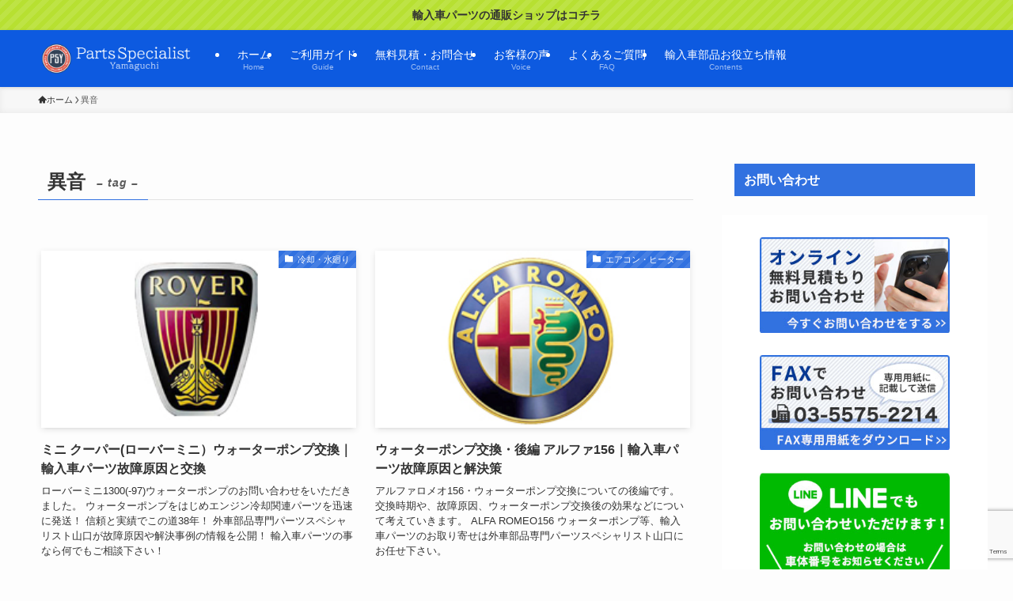

--- FILE ---
content_type: text/html; charset=UTF-8
request_url: https://parts-spyamaguchi.co.jp/tag/%E7%95%B0%E9%9F%B3
body_size: 17788
content:
<!DOCTYPE html>
<html lang="ja" data-loaded="false" data-scrolled="false" data-spmenu="closed">
<head>
<meta charset="utf-8">
<meta name="format-detection" content="telephone=no">
<meta http-equiv="X-UA-Compatible" content="IE=edge">
<meta name="viewport" content="width=device-width, viewport-fit=cover">
<title>異音 | パーツスペシャリスト山口</title>
<meta name='robots' content='max-image-preview:large' />

<!-- Google Tag Manager for WordPress by gtm4wp.com -->
<script data-cfasync="false" data-pagespeed-no-defer>
	var gtm4wp_datalayer_name = "dataLayer";
	var dataLayer = dataLayer || [];
</script>
<!-- End Google Tag Manager for WordPress by gtm4wp.com --><link rel='dns-prefetch' href='//webfonts.xserver.jp' />
<link rel="alternate" type="application/rss+xml" title="パーツスペシャリスト山口 &raquo; フィード" href="https://parts-spyamaguchi.co.jp/feed" />
<link rel="alternate" type="application/rss+xml" title="パーツスペシャリスト山口 &raquo; コメントフィード" href="https://parts-spyamaguchi.co.jp/comments/feed" />
<link rel="alternate" type="application/rss+xml" title="パーツスペシャリスト山口 &raquo; 異音 タグのフィード" href="https://parts-spyamaguchi.co.jp/tag/%e7%95%b0%e9%9f%b3/feed" />

<!-- SEO SIMPLE PACK 3.6.2 -->
<meta name="keywords" content="輸入車パーツ,輸入車,外車パーツ,BMW,MINI,メルセデスベンツ,ボルボ,アウディ,フォルクスワーゲン,ポルシェ">
<link rel="canonical" href="https://parts-spyamaguchi.co.jp/tag/%e7%95%b0%e9%9f%b3">
<meta property="og:locale" content="ja_JP">
<meta property="og:type" content="website">
<meta property="og:title" content="異音 | パーツスペシャリスト山口">
<meta property="og:url" content="https://parts-spyamaguchi.co.jp/tag/%e7%95%b0%e9%9f%b3">
<meta property="og:site_name" content="パーツスペシャリスト山口">
<meta name="twitter:card" content="summary_large_image">
<!-- / SEO SIMPLE PACK -->

<link rel='stylesheet' id='wp-block-library-css' href='https://parts-spyamaguchi.co.jp/hp/wp-includes/css/dist/block-library/style.min.css?ver=6.5.7' type='text/css' media='all' />
<link rel='stylesheet' id='swell-icons-css' href='https://parts-spyamaguchi.co.jp/hp/wp-content/themes/swell/build/css/swell-icons.css?ver=2.15.0' type='text/css' media='all' />
<link rel='stylesheet' id='main_style-css' href='https://parts-spyamaguchi.co.jp/hp/wp-content/themes/swell/build/css/main.css?ver=2.15.0' type='text/css' media='all' />
<link rel='stylesheet' id='swell_blocks-css' href='https://parts-spyamaguchi.co.jp/hp/wp-content/themes/swell/build/css/blocks.css?ver=2.15.0' type='text/css' media='all' />
<style id='swell_custom-inline-css' type='text/css'>
:root{--swl-fz--content:4vw;--swl-font_family:"游ゴシック体", "Yu Gothic", YuGothic, "Hiragino Kaku Gothic ProN", "Hiragino Sans", Meiryo, sans-serif;--swl-font_weight:500;--color_main:#3171e0;--color_text:#333;--color_link:#1a0dab;--color_htag:#3171e0;--color_bg:#fdfdfd;--color_gradient1:#d8ffff;--color_gradient2:#87e7ff;--color_main_thin:rgba(61, 141, 255, 0.05 );--color_main_dark:rgba(37, 85, 168, 1 );--color_list_check:#3171e0;--color_list_num:#3171e0;--color_list_good:#86dd7b;--color_list_triangle:#f4e03a;--color_list_bad:#f36060;--color_faq_q:#e03731;--color_faq_a:#3170e0;--color_icon_good:#3cd250;--color_icon_good_bg:#ecffe9;--color_icon_bad:#4b73eb;--color_icon_bad_bg:#eafaff;--color_icon_info:#f578b4;--color_icon_info_bg:#fff0fa;--color_icon_announce:#ffa537;--color_icon_announce_bg:#fff5f0;--color_icon_pen:#7a7a7a;--color_icon_pen_bg:#f7f7f7;--color_icon_book:#787364;--color_icon_book_bg:#f8f6ef;--color_icon_point:#ffa639;--color_icon_check:#86d67c;--color_icon_batsu:#f36060;--color_icon_hatena:#5295cc;--color_icon_caution:#f7da38;--color_icon_memo:#84878a;--color_deep01:#e44141;--color_deep02:#3170e0;--color_deep03:#63a84d;--color_deep04:#e0a031;--color_pale01:#fff2f0;--color_pale02:#f3f8fd;--color_pale03:#f1f9ee;--color_pale04:#fdf9ee;--color_mark_blue:#93d4ff;--color_mark_green:#a7f9af;--color_mark_yellow:#fffb3f;--color_mark_orange:#fdc1ca;--border01:solid 1px var(--color_main);--border02:double 4px var(--color_main);--border03:dashed 2px var(--color_border);--border04:solid 4px var(--color_gray);--card_posts_thumb_ratio:56.25%;--list_posts_thumb_ratio:61.805%;--big_posts_thumb_ratio:56.25%;--thumb_posts_thumb_ratio:61.805%;--blogcard_thumb_ratio:56.25%;--color_header_bg:#0d5ae0;--color_header_text:#ffffff;--color_footer_bg:#0d5ae0;--color_footer_text:#ffffff;--container_size:1200px;--article_size:900px;--logo_size_sp:48px;--logo_size_pc:40px;--logo_size_pcfix:32px;--color_gnav_bg:#0d5ae0;}.swl-cell-bg[data-icon="doubleCircle"]{--cell-icon-color:#ffc977}.swl-cell-bg[data-icon="circle"]{--cell-icon-color:#94e29c}.swl-cell-bg[data-icon="triangle"]{--cell-icon-color:#eeda2f}.swl-cell-bg[data-icon="close"]{--cell-icon-color:#ec9191}.swl-cell-bg[data-icon="hatena"]{--cell-icon-color:#93c9da}.swl-cell-bg[data-icon="check"]{--cell-icon-color:#94e29c}.swl-cell-bg[data-icon="line"]{--cell-icon-color:#9b9b9b}.cap_box[data-colset="col1"]{--capbox-color:#f59b5f;--capbox-color--bg:#fff8eb}.cap_box[data-colset="col2"]{--capbox-color:#5fb9f5;--capbox-color--bg:#edf5ff}.cap_box[data-colset="col3"]{--capbox-color:#2fcd90;--capbox-color--bg:#eafaf2}.red_{--the-btn-color:#e03731;--the-btn-color2:#ffbc49;--the-solid-shadow: rgba(168, 41, 37, 1 )}.blue_{--the-btn-color:#e0a031;--the-btn-color2:#35eaff;--the-solid-shadow: rgba(168, 120, 37, 1 )}.green_{--the-btn-color:#63a84d;--the-btn-color2:#7bf7bd;--the-solid-shadow: rgba(74, 126, 58, 1 )}.is-style-btn_normal{--the-btn-radius:4px}.is-style-btn_solid{--the-btn-radius:4px}.is-style-btn_shiny{--the-btn-radius:4px}.is-style-btn_line{--the-btn-radius:4px}.post_content blockquote{padding:1.5em 2em 1.5em 3em}.post_content blockquote::before{content:"";display:block;width:5px;height:calc(100% - 3em);top:1.5em;left:1.5em;border-left:solid 1px rgba(180,180,180,.75);border-right:solid 1px rgba(180,180,180,.75);}.mark_blue{background:-webkit-linear-gradient(transparent 64%,var(--color_mark_blue) 0%);background:linear-gradient(transparent 64%,var(--color_mark_blue) 0%)}.mark_green{background:-webkit-linear-gradient(transparent 64%,var(--color_mark_green) 0%);background:linear-gradient(transparent 64%,var(--color_mark_green) 0%)}.mark_yellow{background:-webkit-linear-gradient(transparent 64%,var(--color_mark_yellow) 0%);background:linear-gradient(transparent 64%,var(--color_mark_yellow) 0%)}.mark_orange{background:-webkit-linear-gradient(transparent 64%,var(--color_mark_orange) 0%);background:linear-gradient(transparent 64%,var(--color_mark_orange) 0%)}[class*="is-style-icon_"]{color:#333;border-width:0}[class*="is-style-big_icon_"]{border-width:2px;border-style:solid}[data-col="gray"] .c-balloon__text{background:#f7f7f7;border-color:#ccc}[data-col="gray"] .c-balloon__before{border-right-color:#f7f7f7}[data-col="green"] .c-balloon__text{background:#d1f8c2;border-color:#9ddd93}[data-col="green"] .c-balloon__before{border-right-color:#d1f8c2}[data-col="blue"] .c-balloon__text{background:#e2f6ff;border-color:#93d2f0}[data-col="blue"] .c-balloon__before{border-right-color:#e2f6ff}[data-col="red"] .c-balloon__text{background:#ffebeb;border-color:#f48789}[data-col="red"] .c-balloon__before{border-right-color:#ffebeb}[data-col="yellow"] .c-balloon__text{background:#f9f7d2;border-color:#fbe593}[data-col="yellow"] .c-balloon__before{border-right-color:#f9f7d2}.-type-list2 .p-postList__body::after,.-type-big .p-postList__body::after{content: "READ MORE »";}.c-postThumb__cat{background-color:#3171e0;color:#fff;background-image: repeating-linear-gradient(-45deg,rgba(255,255,255,.1),rgba(255,255,255,.1) 6px,transparent 6px,transparent 12px)}.post_content h2:where(:not([class^="swell-block-"]):not(.faq_q):not(.p-postList__title)){background:var(--color_htag);padding:.75em 1em;color:#fff}.post_content h2:where(:not([class^="swell-block-"]):not(.faq_q):not(.p-postList__title))::before{position:absolute;display:block;pointer-events:none;content:"";top:-4px;left:0;width:100%;height:calc(100% + 4px);box-sizing:content-box;border-top:solid 2px var(--color_htag);border-bottom:solid 2px var(--color_htag)}.post_content h3:where(:not([class^="swell-block-"]):not(.faq_q):not(.p-postList__title)){padding:0 .5em .5em}.post_content h3:where(:not([class^="swell-block-"]):not(.faq_q):not(.p-postList__title))::before{content:"";width:100%;height:4px;background:-webkit-linear-gradient(135deg, transparent 25%,var(--color_htag) 25%,var(--color_htag) 50%,transparent 50%,transparent 75%,var(--color_htag) 75%,var(--color_htag));background:linear-gradient(135deg, transparent 25%,var(--color_htag) 25%,var(--color_htag) 50%,transparent 50%,transparent 75%,var(--color_htag) 75%,var(--color_htag));background-size:4px 4px;opacity:0.5}.post_content h4:where(:not([class^="swell-block-"]):not(.faq_q):not(.p-postList__title)){padding:0 0 0 16px;border-left:solid 2px var(--color_htag)}.post_content h2.is-style-section_ttl{padding-bottom:.75em}.post_content h2.is-style-section_ttl::after{position:absolute;top:auto;bottom:0;left:calc(50% - 1.25em);right:auto;display:block;width:2.5em;height:1px;border-radius:2px;pointer-events:none;background:currentColor;content:"";background:#1e73be}.post_content h2.is-style-section_ttl.has-text-align-left::after{left:0px;right:auto}.post_content h2.is-style-section_ttl.has-text-align-right::after{left:auto;right:0}.l-footer__widgetArea{background:#6793e0}.l-footer__widgetArea{color:#ffffff}.l-header{box-shadow: 0 1px 4px rgba(0,0,0,.12)}.l-header__menuBtn{order:1}.l-header__customBtn{order:3}.c-gnav a::after{background:var(--color_main);width:100%;height:2px;transform:scaleX(0)}.p-spHeadMenu .menu-item.-current{border-bottom-color:var(--color_main)}.c-gnav > li:hover > a::after,.c-gnav > .-current > a::after{transform: scaleX(1)}.c-gnav .sub-menu{color:#333;background:#fff}.l-fixHeader::before{opacity:0.7}.c-infoBar{color:#333333;background-color:#b7e031}.c-infoBar__text{font-size:3.4vw}.c-infoBar__btn{background-color:var(--color_main) !important}#pagetop{border-radius:50%}.c-widget__title.-spmenu{padding:.5em .75em;border-radius:var(--swl-radius--2, 0px);background:var(--color_main);color:#fff;}.c-widget__title.-footer{padding:.5em}.c-widget__title.-footer::before{content:"";bottom:0;left:0;width:40%;z-index:1;background:var(--color_main)}.c-widget__title.-footer::after{content:"";bottom:0;left:0;width:100%;background:var(--color_border)}.c-secTitle{border-left:solid 2px var(--color_main);padding:0em .75em}.p-spMenu{color:#333}.p-spMenu__inner::before{background:#fdfdfd;opacity:1}.p-spMenu__overlay{background:#000;opacity:0.6}[class*="page-numbers"]{color:#fff;background-color:#dedede}a{text-decoration: none}.l-topTitleArea.c-filterLayer::before{background-color:#000;opacity:0.2;content:""}@media screen and (min-width: 960px){:root{}}@media screen and (max-width: 959px){:root{}.l-header__logo{order:2;text-align:center}}@media screen and (min-width: 600px){:root{--swl-fz--content:16px;}.c-infoBar__text{font-size:14px}}@media screen and (max-width: 599px){:root{}}@media (min-width: 1108px) {.alignwide{left:-100px;width:calc(100% + 200px);}}@media (max-width: 1108px) {.-sidebar-off .swell-block-fullWide__inner.l-container .alignwide{left:0px;width:100%;}}.l-fixHeader .l-fixHeader__gnav{order:0}[data-scrolled=true] .l-fixHeader[data-ready]{opacity:1;-webkit-transform:translateY(0)!important;transform:translateY(0)!important;visibility:visible}.-body-solid .l-fixHeader{box-shadow:0 2px 4px var(--swl-color_shadow)}.l-fixHeader__inner{align-items:stretch;color:var(--color_header_text);display:flex;padding-bottom:0;padding-top:0;position:relative;z-index:1}.l-fixHeader__logo{align-items:center;display:flex;line-height:1;margin-right:24px;order:0;padding:16px 0}.c-infoBar{overflow:hidden;position:relative;width:100%}.c-infoBar.-bg-stripe:before{background-image:repeating-linear-gradient(-45deg,#fff 0 6px,transparent 6px 12px);content:"";display:block;opacity:.1}.c-infoBar__link{text-decoration:none;z-index:0}.c-infoBar__link,.c-infoBar__text{color:inherit;display:block;position:relative}.c-infoBar__text{font-weight:700;padding:8px 0;z-index:1}.c-infoBar__text.-flow-on{-webkit-animation:flowing_text 12s linear infinite;animation:flowing_text 12s linear infinite;-webkit-animation-duration:12s;animation-duration:12s;text-align:left;-webkit-transform:translateX(100%);transform:translateX(100%);white-space:nowrap}.c-infoBar__text.-flow-off{align-items:center;display:flex;flex-wrap:wrap;justify-content:center;text-align:center}.c-infoBar__btn{border-radius:40px;box-shadow:0 2px 4px var(--swl-color_shadow);color:#fff;display:block;font-size:.95em;line-height:2;margin-left:1em;min-width:1em;padding:0 1em;text-decoration:none;width:auto}@media (min-width:960px){.c-infoBar__text.-flow-on{-webkit-animation-duration:20s;animation-duration:20s}}@media (min-width:1200px){.c-infoBar__text.-flow-on{-webkit-animation-duration:24s;animation-duration:24s}}@media (min-width:1600px){.c-infoBar__text.-flow-on{-webkit-animation-duration:30s;animation-duration:30s}}.is-style-btn_normal a,.is-style-btn_shiny a{box-shadow:var(--swl-btn_shadow)}.c-shareBtns__btn,.is-style-balloon>.c-tabList .c-tabList__button,.p-snsCta,[class*=page-numbers]{box-shadow:var(--swl-box_shadow)}.p-articleThumb__img,.p-articleThumb__youtube{box-shadow:var(--swl-img_shadow)}.p-pickupBanners__item .c-bannerLink,.p-postList__thumb{box-shadow:0 2px 8px rgba(0,0,0,.1),0 4px 4px -4px rgba(0,0,0,.1)}.p-postList.-w-ranking li:before{background-image:repeating-linear-gradient(-45deg,hsla(0,0%,100%,.1),hsla(0,0%,100%,.1) 6px,transparent 0,transparent 12px);box-shadow:1px 1px 4px rgba(0,0,0,.2)}@media (min-width:960px){.-series .l-header__inner{align-items:stretch;display:flex}.-series .l-header__logo{align-items:center;display:flex;flex-wrap:wrap;margin-right:24px;padding:16px 0}.-series .l-header__logo .c-catchphrase{font-size:13px;padding:4px 0}.-series .c-headLogo{margin-right:16px}.-series-right .l-header__inner{justify-content:space-between}.-series-right .c-gnavWrap{margin-left:auto}.-series-right .w-header{margin-left:12px}.-series-left .w-header{margin-left:auto}}@media (min-width:960px) and (min-width:600px){.-series .c-headLogo{max-width:400px}}.l-header__spNav{background-color:var(--color_gnav_bg)}.p-spHeadMenu a{color:#fff}.p-spHeadMenu .menu-item.-current{border-bottom-color:#fff}@media (min-width:960px){.-parallel .l-header__gnav{background-color:var(--color_gnav_bg);color:#fff}.-parallel .l-header__gnav .c-gnav>li>a{padding-bottom:12px;padding-top:12px}.-parallel .l-header__gnav .c-gnav>li>a:after{background-color:#fff}.-parallel-top .l-header__gnav{margin-bottom:8px}.-parallel-bottom .l-header__gnav{margin-top:8px}}.c-gnav .sub-menu a:before,.c-listMenu a:before{-webkit-font-smoothing:antialiased;-moz-osx-font-smoothing:grayscale;font-family:icomoon!important;font-style:normal;font-variant:normal;font-weight:400;line-height:1;text-transform:none}.c-submenuToggleBtn{display:none}.c-listMenu a{padding:.75em 1em .75em 1.5em;transition:padding .25s}.c-listMenu a:hover{padding-left:1.75em;padding-right:.75em}.c-gnav .sub-menu a:before,.c-listMenu a:before{color:inherit;content:"\e921";display:inline-block;left:2px;position:absolute;top:50%;-webkit-transform:translateY(-50%);transform:translateY(-50%);vertical-align:middle}.widget_categories>ul>.cat-item>a,.wp-block-categories-list>li>a{padding-left:1.75em}.c-listMenu .children,.c-listMenu .sub-menu{margin:0}.c-listMenu .children a,.c-listMenu .sub-menu a{font-size:.9em;padding-left:2.5em}.c-listMenu .children a:before,.c-listMenu .sub-menu a:before{left:1em}.c-listMenu .children a:hover,.c-listMenu .sub-menu a:hover{padding-left:2.75em}.c-listMenu .children ul a,.c-listMenu .sub-menu ul a{padding-left:3.25em}.c-listMenu .children ul a:before,.c-listMenu .sub-menu ul a:before{left:1.75em}.c-listMenu .children ul a:hover,.c-listMenu .sub-menu ul a:hover{padding-left:3.5em}.c-gnav li:hover>.sub-menu{opacity:1;visibility:visible}.c-gnav .sub-menu:before{background:inherit;content:"";height:100%;left:0;position:absolute;top:0;width:100%;z-index:0}.c-gnav .sub-menu .sub-menu{left:100%;top:0;z-index:-1}.c-gnav .sub-menu a{padding-left:2em}.c-gnav .sub-menu a:before{left:.5em}.c-gnav .sub-menu a:hover .ttl{left:4px}:root{--color_content_bg:var(--color_bg);}.c-widget__title.-side{padding:.5em .75em;border-radius:var(--swl-radius--2, 0px);background:var(--color_main);color:#fff;}@media screen and (min-width: 960px){:root{}}@media screen and (max-width: 959px){:root{}}@media screen and (min-width: 600px){:root{}}@media screen and (max-width: 599px){:root{}}.swell-block-fullWide__inner.l-container{--swl-fw_inner_pad:var(--swl-pad_container,0px)}@media (min-width:960px){.-sidebar-on .l-content .alignfull,.-sidebar-on .l-content .alignwide{left:-16px;width:calc(100% + 32px)}.swell-block-fullWide__inner.l-article{--swl-fw_inner_pad:var(--swl-pad_post_content,0px)}.-sidebar-on .swell-block-fullWide__inner .alignwide{left:0;width:100%}.-sidebar-on .swell-block-fullWide__inner .alignfull{left:calc(0px - var(--swl-fw_inner_pad, 0))!important;margin-left:0!important;margin-right:0!important;width:calc(100% + var(--swl-fw_inner_pad, 0)*2)!important}}.-index-off .p-toc,.swell-toc-placeholder:empty{display:none}.p-toc.-modal{height:100%;margin:0;overflow-y:auto;padding:0}#main_content .p-toc{border-radius:var(--swl-radius--2,0);margin:4em auto;max-width:800px}#sidebar .p-toc{margin-top:-.5em}.p-toc .__pn:before{content:none!important;counter-increment:none}.p-toc .__prev{margin:0 0 1em}.p-toc .__next{margin:1em 0 0}.p-toc.is-omitted:not([data-omit=ct]) [data-level="2"] .p-toc__childList{height:0;margin-bottom:-.5em;visibility:hidden}.p-toc.is-omitted:not([data-omit=nest]){position:relative}.p-toc.is-omitted:not([data-omit=nest]):before{background:linear-gradient(hsla(0,0%,100%,0),var(--color_bg));bottom:5em;content:"";height:4em;left:0;opacity:.75;pointer-events:none;position:absolute;width:100%;z-index:1}.p-toc.is-omitted:not([data-omit=nest]):after{background:var(--color_bg);bottom:0;content:"";height:5em;left:0;opacity:.75;position:absolute;width:100%;z-index:1}.p-toc.is-omitted:not([data-omit=nest]) .__next,.p-toc.is-omitted:not([data-omit=nest]) [data-omit="1"]{display:none}.p-toc .p-toc__expandBtn{background-color:#f7f7f7;border:rgba(0,0,0,.2);border-radius:5em;box-shadow:0 0 0 1px #bbb;color:#333;display:block;font-size:14px;line-height:1.5;margin:.75em auto 0;min-width:6em;padding:.5em 1em;position:relative;transition:box-shadow .25s;z-index:2}.p-toc[data-omit=nest] .p-toc__expandBtn{display:inline-block;font-size:13px;margin:0 0 0 1.25em;padding:.5em .75em}.p-toc:not([data-omit=nest]) .p-toc__expandBtn:after,.p-toc:not([data-omit=nest]) .p-toc__expandBtn:before{border-top-color:inherit;border-top-style:dotted;border-top-width:3px;content:"";display:block;height:1px;position:absolute;top:calc(50% - 1px);transition:border-color .25s;width:100%;width:22px}.p-toc:not([data-omit=nest]) .p-toc__expandBtn:before{right:calc(100% + 1em)}.p-toc:not([data-omit=nest]) .p-toc__expandBtn:after{left:calc(100% + 1em)}.p-toc.is-expanded .p-toc__expandBtn{border-color:transparent}.p-toc__ttl{display:block;font-size:1.2em;line-height:1;position:relative;text-align:center}.p-toc__ttl:before{content:"\e918";display:inline-block;font-family:icomoon;margin-right:.5em;padding-bottom:2px;vertical-align:middle}#index_modal .p-toc__ttl{margin-bottom:.5em}.p-toc__list li{line-height:1.6}.p-toc__list>li+li{margin-top:.5em}.p-toc__list .p-toc__childList{padding-left:.5em}.p-toc__list [data-level="3"]{font-size:.9em}.p-toc__list .mininote{display:none}.post_content .p-toc__list{padding-left:0}#sidebar .p-toc__list{margin-bottom:0}#sidebar .p-toc__list .p-toc__childList{padding-left:0}.p-toc__link{color:inherit;font-size:inherit;text-decoration:none}.p-toc__link:hover{opacity:.8}.p-toc.-double{background:var(--color_gray);background:linear-gradient(-45deg,transparent 25%,var(--color_gray) 25%,var(--color_gray) 50%,transparent 50%,transparent 75%,var(--color_gray) 75%,var(--color_gray));background-clip:padding-box;background-size:4px 4px;border-bottom:4px double var(--color_border);border-top:4px double var(--color_border);padding:1.5em 1em 1em}.p-toc.-double .p-toc__ttl{margin-bottom:.75em}@media (min-width:960px){#main_content .p-toc{width:92%}}@media (hover:hover){.p-toc .p-toc__expandBtn:hover{border-color:transparent;box-shadow:0 0 0 2px currentcolor}}@media (min-width:600px){.p-toc.-double{padding:2em}}
</style>
<link rel='stylesheet' id='swell-parts/footer-css' href='https://parts-spyamaguchi.co.jp/hp/wp-content/themes/swell/build/css/modules/parts/footer.css?ver=2.15.0' type='text/css' media='all' />
<link rel='stylesheet' id='swell-page/term-css' href='https://parts-spyamaguchi.co.jp/hp/wp-content/themes/swell/build/css/modules/page/term.css?ver=2.15.0' type='text/css' media='all' />
<style id='classic-theme-styles-inline-css' type='text/css'>
/*! This file is auto-generated */
.wp-block-button__link{color:#fff;background-color:#32373c;border-radius:9999px;box-shadow:none;text-decoration:none;padding:calc(.667em + 2px) calc(1.333em + 2px);font-size:1.125em}.wp-block-file__button{background:#32373c;color:#fff;text-decoration:none}
</style>
<style id='global-styles-inline-css' type='text/css'>
body{--wp--preset--color--black: #000;--wp--preset--color--cyan-bluish-gray: #abb8c3;--wp--preset--color--white: #fff;--wp--preset--color--pale-pink: #f78da7;--wp--preset--color--vivid-red: #cf2e2e;--wp--preset--color--luminous-vivid-orange: #ff6900;--wp--preset--color--luminous-vivid-amber: #fcb900;--wp--preset--color--light-green-cyan: #7bdcb5;--wp--preset--color--vivid-green-cyan: #00d084;--wp--preset--color--pale-cyan-blue: #8ed1fc;--wp--preset--color--vivid-cyan-blue: #0693e3;--wp--preset--color--vivid-purple: #9b51e0;--wp--preset--color--swl-main: var(--color_main);--wp--preset--color--swl-main-thin: var(--color_main_thin);--wp--preset--color--swl-gray: var(--color_gray);--wp--preset--color--swl-deep-01: var(--color_deep01);--wp--preset--color--swl-deep-02: var(--color_deep02);--wp--preset--color--swl-deep-03: var(--color_deep03);--wp--preset--color--swl-deep-04: var(--color_deep04);--wp--preset--color--swl-pale-01: var(--color_pale01);--wp--preset--color--swl-pale-02: var(--color_pale02);--wp--preset--color--swl-pale-03: var(--color_pale03);--wp--preset--color--swl-pale-04: var(--color_pale04);--wp--preset--gradient--vivid-cyan-blue-to-vivid-purple: linear-gradient(135deg,rgba(6,147,227,1) 0%,rgb(155,81,224) 100%);--wp--preset--gradient--light-green-cyan-to-vivid-green-cyan: linear-gradient(135deg,rgb(122,220,180) 0%,rgb(0,208,130) 100%);--wp--preset--gradient--luminous-vivid-amber-to-luminous-vivid-orange: linear-gradient(135deg,rgba(252,185,0,1) 0%,rgba(255,105,0,1) 100%);--wp--preset--gradient--luminous-vivid-orange-to-vivid-red: linear-gradient(135deg,rgba(255,105,0,1) 0%,rgb(207,46,46) 100%);--wp--preset--gradient--very-light-gray-to-cyan-bluish-gray: linear-gradient(135deg,rgb(238,238,238) 0%,rgb(169,184,195) 100%);--wp--preset--gradient--cool-to-warm-spectrum: linear-gradient(135deg,rgb(74,234,220) 0%,rgb(151,120,209) 20%,rgb(207,42,186) 40%,rgb(238,44,130) 60%,rgb(251,105,98) 80%,rgb(254,248,76) 100%);--wp--preset--gradient--blush-light-purple: linear-gradient(135deg,rgb(255,206,236) 0%,rgb(152,150,240) 100%);--wp--preset--gradient--blush-bordeaux: linear-gradient(135deg,rgb(254,205,165) 0%,rgb(254,45,45) 50%,rgb(107,0,62) 100%);--wp--preset--gradient--luminous-dusk: linear-gradient(135deg,rgb(255,203,112) 0%,rgb(199,81,192) 50%,rgb(65,88,208) 100%);--wp--preset--gradient--pale-ocean: linear-gradient(135deg,rgb(255,245,203) 0%,rgb(182,227,212) 50%,rgb(51,167,181) 100%);--wp--preset--gradient--electric-grass: linear-gradient(135deg,rgb(202,248,128) 0%,rgb(113,206,126) 100%);--wp--preset--gradient--midnight: linear-gradient(135deg,rgb(2,3,129) 0%,rgb(40,116,252) 100%);--wp--preset--font-size--small: 0.9em;--wp--preset--font-size--medium: 1.1em;--wp--preset--font-size--large: 1.25em;--wp--preset--font-size--x-large: 42px;--wp--preset--font-size--xs: 0.75em;--wp--preset--font-size--huge: 1.6em;--wp--preset--spacing--20: 0.44rem;--wp--preset--spacing--30: 0.67rem;--wp--preset--spacing--40: 1rem;--wp--preset--spacing--50: 1.5rem;--wp--preset--spacing--60: 2.25rem;--wp--preset--spacing--70: 3.38rem;--wp--preset--spacing--80: 5.06rem;--wp--preset--shadow--natural: 6px 6px 9px rgba(0, 0, 0, 0.2);--wp--preset--shadow--deep: 12px 12px 50px rgba(0, 0, 0, 0.4);--wp--preset--shadow--sharp: 6px 6px 0px rgba(0, 0, 0, 0.2);--wp--preset--shadow--outlined: 6px 6px 0px -3px rgba(255, 255, 255, 1), 6px 6px rgba(0, 0, 0, 1);--wp--preset--shadow--crisp: 6px 6px 0px rgba(0, 0, 0, 1);}:where(.is-layout-flex){gap: 0.5em;}:where(.is-layout-grid){gap: 0.5em;}body .is-layout-flex{display: flex;}body .is-layout-flex{flex-wrap: wrap;align-items: center;}body .is-layout-flex > *{margin: 0;}body .is-layout-grid{display: grid;}body .is-layout-grid > *{margin: 0;}:where(.wp-block-columns.is-layout-flex){gap: 2em;}:where(.wp-block-columns.is-layout-grid){gap: 2em;}:where(.wp-block-post-template.is-layout-flex){gap: 1.25em;}:where(.wp-block-post-template.is-layout-grid){gap: 1.25em;}.has-black-color{color: var(--wp--preset--color--black) !important;}.has-cyan-bluish-gray-color{color: var(--wp--preset--color--cyan-bluish-gray) !important;}.has-white-color{color: var(--wp--preset--color--white) !important;}.has-pale-pink-color{color: var(--wp--preset--color--pale-pink) !important;}.has-vivid-red-color{color: var(--wp--preset--color--vivid-red) !important;}.has-luminous-vivid-orange-color{color: var(--wp--preset--color--luminous-vivid-orange) !important;}.has-luminous-vivid-amber-color{color: var(--wp--preset--color--luminous-vivid-amber) !important;}.has-light-green-cyan-color{color: var(--wp--preset--color--light-green-cyan) !important;}.has-vivid-green-cyan-color{color: var(--wp--preset--color--vivid-green-cyan) !important;}.has-pale-cyan-blue-color{color: var(--wp--preset--color--pale-cyan-blue) !important;}.has-vivid-cyan-blue-color{color: var(--wp--preset--color--vivid-cyan-blue) !important;}.has-vivid-purple-color{color: var(--wp--preset--color--vivid-purple) !important;}.has-black-background-color{background-color: var(--wp--preset--color--black) !important;}.has-cyan-bluish-gray-background-color{background-color: var(--wp--preset--color--cyan-bluish-gray) !important;}.has-white-background-color{background-color: var(--wp--preset--color--white) !important;}.has-pale-pink-background-color{background-color: var(--wp--preset--color--pale-pink) !important;}.has-vivid-red-background-color{background-color: var(--wp--preset--color--vivid-red) !important;}.has-luminous-vivid-orange-background-color{background-color: var(--wp--preset--color--luminous-vivid-orange) !important;}.has-luminous-vivid-amber-background-color{background-color: var(--wp--preset--color--luminous-vivid-amber) !important;}.has-light-green-cyan-background-color{background-color: var(--wp--preset--color--light-green-cyan) !important;}.has-vivid-green-cyan-background-color{background-color: var(--wp--preset--color--vivid-green-cyan) !important;}.has-pale-cyan-blue-background-color{background-color: var(--wp--preset--color--pale-cyan-blue) !important;}.has-vivid-cyan-blue-background-color{background-color: var(--wp--preset--color--vivid-cyan-blue) !important;}.has-vivid-purple-background-color{background-color: var(--wp--preset--color--vivid-purple) !important;}.has-black-border-color{border-color: var(--wp--preset--color--black) !important;}.has-cyan-bluish-gray-border-color{border-color: var(--wp--preset--color--cyan-bluish-gray) !important;}.has-white-border-color{border-color: var(--wp--preset--color--white) !important;}.has-pale-pink-border-color{border-color: var(--wp--preset--color--pale-pink) !important;}.has-vivid-red-border-color{border-color: var(--wp--preset--color--vivid-red) !important;}.has-luminous-vivid-orange-border-color{border-color: var(--wp--preset--color--luminous-vivid-orange) !important;}.has-luminous-vivid-amber-border-color{border-color: var(--wp--preset--color--luminous-vivid-amber) !important;}.has-light-green-cyan-border-color{border-color: var(--wp--preset--color--light-green-cyan) !important;}.has-vivid-green-cyan-border-color{border-color: var(--wp--preset--color--vivid-green-cyan) !important;}.has-pale-cyan-blue-border-color{border-color: var(--wp--preset--color--pale-cyan-blue) !important;}.has-vivid-cyan-blue-border-color{border-color: var(--wp--preset--color--vivid-cyan-blue) !important;}.has-vivid-purple-border-color{border-color: var(--wp--preset--color--vivid-purple) !important;}.has-vivid-cyan-blue-to-vivid-purple-gradient-background{background: var(--wp--preset--gradient--vivid-cyan-blue-to-vivid-purple) !important;}.has-light-green-cyan-to-vivid-green-cyan-gradient-background{background: var(--wp--preset--gradient--light-green-cyan-to-vivid-green-cyan) !important;}.has-luminous-vivid-amber-to-luminous-vivid-orange-gradient-background{background: var(--wp--preset--gradient--luminous-vivid-amber-to-luminous-vivid-orange) !important;}.has-luminous-vivid-orange-to-vivid-red-gradient-background{background: var(--wp--preset--gradient--luminous-vivid-orange-to-vivid-red) !important;}.has-very-light-gray-to-cyan-bluish-gray-gradient-background{background: var(--wp--preset--gradient--very-light-gray-to-cyan-bluish-gray) !important;}.has-cool-to-warm-spectrum-gradient-background{background: var(--wp--preset--gradient--cool-to-warm-spectrum) !important;}.has-blush-light-purple-gradient-background{background: var(--wp--preset--gradient--blush-light-purple) !important;}.has-blush-bordeaux-gradient-background{background: var(--wp--preset--gradient--blush-bordeaux) !important;}.has-luminous-dusk-gradient-background{background: var(--wp--preset--gradient--luminous-dusk) !important;}.has-pale-ocean-gradient-background{background: var(--wp--preset--gradient--pale-ocean) !important;}.has-electric-grass-gradient-background{background: var(--wp--preset--gradient--electric-grass) !important;}.has-midnight-gradient-background{background: var(--wp--preset--gradient--midnight) !important;}.has-small-font-size{font-size: var(--wp--preset--font-size--small) !important;}.has-medium-font-size{font-size: var(--wp--preset--font-size--medium) !important;}.has-large-font-size{font-size: var(--wp--preset--font-size--large) !important;}.has-x-large-font-size{font-size: var(--wp--preset--font-size--x-large) !important;}
.wp-block-navigation a:where(:not(.wp-element-button)){color: inherit;}
:where(.wp-block-post-template.is-layout-flex){gap: 1.25em;}:where(.wp-block-post-template.is-layout-grid){gap: 1.25em;}
:where(.wp-block-columns.is-layout-flex){gap: 2em;}:where(.wp-block-columns.is-layout-grid){gap: 2em;}
.wp-block-pullquote{font-size: 1.5em;line-height: 1.6;}
</style>
<link rel='stylesheet' id='contact-form-7-css' href='https://parts-spyamaguchi.co.jp/hp/wp-content/plugins/contact-form-7/includes/css/styles.css?ver=5.9.8' type='text/css' media='all' />
<link rel='stylesheet' id='cf7msm_styles-css' href='https://parts-spyamaguchi.co.jp/hp/wp-content/plugins/contact-form-7-multi-step-module/resources/cf7msm.css?ver=4.5' type='text/css' media='all' />
<link rel='stylesheet' id='child_style-css' href='https://parts-spyamaguchi.co.jp/hp/wp-content/themes/swell_child/style.css?ver=20230629100123' type='text/css' media='all' />
<script type="text/javascript" src="https://parts-spyamaguchi.co.jp/hp/wp-includes/js/jquery/jquery.min.js?ver=3.7.1" id="jquery-core-js"></script>
<script type="text/javascript" src="//webfonts.xserver.jp/js/xserverv3.js?fadein=0&amp;ver=2.0.9" id="typesquare_std-js"></script>

<noscript><link href="https://parts-spyamaguchi.co.jp/hp/wp-content/themes/swell/build/css/noscript.css" rel="stylesheet"></noscript>
<link rel="https://api.w.org/" href="https://parts-spyamaguchi.co.jp/wp-json/" /><link rel="alternate" type="application/json" href="https://parts-spyamaguchi.co.jp/wp-json/wp/v2/tags/383" />
<!-- Google Tag Manager for WordPress by gtm4wp.com -->
<!-- GTM Container placement set to footer -->
<script data-cfasync="false" data-pagespeed-no-defer>
	var dataLayer_content = {"pagePostType":"post","pagePostType2":"tag-post"};
	dataLayer.push( dataLayer_content );
</script>
<script data-cfasync="false" data-pagespeed-no-defer>
(function(w,d,s,l,i){w[l]=w[l]||[];w[l].push({'gtm.start':
new Date().getTime(),event:'gtm.js'});var f=d.getElementsByTagName(s)[0],
j=d.createElement(s),dl=l!='dataLayer'?'&l='+l:'';j.async=true;j.src=
'//www.googletagmanager.com/gtm.js?id='+i+dl;f.parentNode.insertBefore(j,f);
})(window,document,'script','dataLayer','GTM-MM2NDJ8');
</script>
<!-- End Google Tag Manager for WordPress by gtm4wp.com --><link rel="icon" href="https://parts-spyamaguchi.co.jp/hp/wp-content/uploads/cropped-spy_logo-32x32.png" sizes="32x32" />
<link rel="icon" href="https://parts-spyamaguchi.co.jp/hp/wp-content/uploads/cropped-spy_logo-192x192.png" sizes="192x192" />
<link rel="apple-touch-icon" href="https://parts-spyamaguchi.co.jp/hp/wp-content/uploads/cropped-spy_logo-180x180.png" />
<meta name="msapplication-TileImage" content="https://parts-spyamaguchi.co.jp/hp/wp-content/uploads/cropped-spy_logo-270x270.png" />

<link rel="stylesheet" href="https://parts-spyamaguchi.co.jp/hp/wp-content/themes/swell/build/css/print.css" media="print" >
<!-- Google tag (gtag.js) -->
<script async src="https://www.googletagmanager.com/gtag/js?id=AW-960649789"></script>
<script>
  window.dataLayer = window.dataLayer || [];
  function gtag(){dataLayer.push(arguments);}
  gtag('js', new Date());

  gtag('config', 'AW-960649789');
</script>
</head>
<body>
<div id="body_wrap" class="archive tag tag-383 -body-solid -index-off -sidebar-on -frame-off id_383" >
<div id="sp_menu" class="p-spMenu -left">
	<div class="p-spMenu__inner">
		<div class="p-spMenu__closeBtn">
			<button class="c-iconBtn -menuBtn c-plainBtn" data-onclick="toggleMenu" aria-label="メニューを閉じる">
				<i class="c-iconBtn__icon icon-close-thin"></i>
			</button>
		</div>
		<div class="p-spMenu__body">
			<div class="c-widget__title -spmenu">
				MENU			</div>
			<div class="p-spMenu__nav">
				<ul class="c-spnav c-listMenu"><li class="menu-item menu-item-type-post_type menu-item-object-page menu-item-home menu-item-2978"><a href="https://parts-spyamaguchi.co.jp/">ホーム<span class="c-smallNavTitle desc">Home</span></a></li>
<li class="menu-item menu-item-type-post_type menu-item-object-page menu-item-2981"><a href="https://parts-spyamaguchi.co.jp/guide">ご利用ガイド<span class="c-smallNavTitle desc">Guide</span></a></li>
<li class="menu-item menu-item-type-post_type menu-item-object-page menu-item-2980"><a href="https://parts-spyamaguchi.co.jp/contact">無料見積・お問合せ<span class="c-smallNavTitle desc">Contact</span></a></li>
<li class="menu-item menu-item-type-post_type menu-item-object-page menu-item-9018"><a href="https://parts-spyamaguchi.co.jp/voice">お客様の声<span class="c-smallNavTitle desc">Voice</span></a></li>
<li class="menu-item menu-item-type-post_type menu-item-object-page menu-item-3003"><a href="https://parts-spyamaguchi.co.jp/faq">よくあるご質問<span class="c-smallNavTitle desc">FAQ</span></a></li>
<li class="menu-item menu-item-type-post_type menu-item-object-page menu-item-9037"><a href="https://parts-spyamaguchi.co.jp/useful">輸入車部品お役立ち情報<span class="c-smallNavTitle desc">Contents</span></a></li>
</ul>			</div>
					</div>
	</div>
	<div class="p-spMenu__overlay c-overlay" data-onclick="toggleMenu"></div>
</div>
<div class="c-infoBar -bg-stripe">
			<a href="https://parts-spyamaguchi.com" class="c-infoBar__link" rel="noopener" target="_blank">
			<span class="c-infoBar__text -flow-off">輸入車パーツの通販ショップはコチラ</span>
		</a>
	</div>
<header id="header" class="l-header -series -series-left" data-spfix="1">
		<div class="l-header__inner l-container">
		<div class="l-header__logo">
			<div class="c-headLogo -img"><a href="https://parts-spyamaguchi.co.jp/" title="パーツスペシャリスト山口" class="c-headLogo__link" rel="home"><img width="1600" height="320"  src="https://parts-spyamaguchi.co.jp/hp/wp-content/uploads/logo3.png" alt="パーツスペシャリスト山口" class="c-headLogo__img" srcset="https://parts-spyamaguchi.co.jp/hp/wp-content/uploads/logo3.png 1600w, https://parts-spyamaguchi.co.jp/hp/wp-content/uploads/logo3-300x60.png 300w, https://parts-spyamaguchi.co.jp/hp/wp-content/uploads/logo3-1024x205.png 1024w, https://parts-spyamaguchi.co.jp/hp/wp-content/uploads/logo3-768x154.png 768w, https://parts-spyamaguchi.co.jp/hp/wp-content/uploads/logo3-1536x307.png 1536w" sizes="(max-width: 959px) 50vw, 800px" decoding="async" loading="eager" ></a></div>					</div>
		<nav id="gnav" class="l-header__gnav c-gnavWrap">
					<ul class="c-gnav">
			<li class="menu-item menu-item-type-post_type menu-item-object-page menu-item-home menu-item-2978"><a href="https://parts-spyamaguchi.co.jp/"><span class="ttl">ホーム</span><span class="c-smallNavTitle desc">Home</span></a></li>
<li class="menu-item menu-item-type-post_type menu-item-object-page menu-item-2981"><a href="https://parts-spyamaguchi.co.jp/guide"><span class="ttl">ご利用ガイド</span><span class="c-smallNavTitle desc">Guide</span></a></li>
<li class="menu-item menu-item-type-post_type menu-item-object-page menu-item-2980"><a href="https://parts-spyamaguchi.co.jp/contact"><span class="ttl">無料見積・お問合せ</span><span class="c-smallNavTitle desc">Contact</span></a></li>
<li class="menu-item menu-item-type-post_type menu-item-object-page menu-item-9018"><a href="https://parts-spyamaguchi.co.jp/voice"><span class="ttl">お客様の声</span><span class="c-smallNavTitle desc">Voice</span></a></li>
<li class="menu-item menu-item-type-post_type menu-item-object-page menu-item-3003"><a href="https://parts-spyamaguchi.co.jp/faq"><span class="ttl">よくあるご質問</span><span class="c-smallNavTitle desc">FAQ</span></a></li>
<li class="menu-item menu-item-type-post_type menu-item-object-page menu-item-9037"><a href="https://parts-spyamaguchi.co.jp/useful"><span class="ttl">輸入車部品お役立ち情報</span><span class="c-smallNavTitle desc">Contents</span></a></li>
					</ul>
			</nav>
		<div class="l-header__customBtn sp_">
			<button class="c-iconBtn c-plainBtn" data-onclick="toggleSearch" aria-label="検索ボタン">
			<i class="c-iconBtn__icon icon-search"></i>
					</button>
	</div>
<div class="l-header__menuBtn sp_">
	<button class="c-iconBtn -menuBtn c-plainBtn" data-onclick="toggleMenu" aria-label="メニューボタン">
		<i class="c-iconBtn__icon icon-menu-thin"></i>
			</button>
</div>
	</div>
	</header>
<div id="fix_header" class="l-fixHeader -series -series-left">
	<div class="l-fixHeader__inner l-container">
		<div class="l-fixHeader__logo">
			<div class="c-headLogo -img"><a href="https://parts-spyamaguchi.co.jp/" title="パーツスペシャリスト山口" class="c-headLogo__link" rel="home"><img width="1600" height="320"  src="https://parts-spyamaguchi.co.jp/hp/wp-content/uploads/logo3.png" alt="パーツスペシャリスト山口" class="c-headLogo__img" srcset="https://parts-spyamaguchi.co.jp/hp/wp-content/uploads/logo3.png 1600w, https://parts-spyamaguchi.co.jp/hp/wp-content/uploads/logo3-300x60.png 300w, https://parts-spyamaguchi.co.jp/hp/wp-content/uploads/logo3-1024x205.png 1024w, https://parts-spyamaguchi.co.jp/hp/wp-content/uploads/logo3-768x154.png 768w, https://parts-spyamaguchi.co.jp/hp/wp-content/uploads/logo3-1536x307.png 1536w" sizes="(max-width: 959px) 50vw, 800px" decoding="async" loading="eager" ></a></div>		</div>
		<div class="l-fixHeader__gnav c-gnavWrap">
					<ul class="c-gnav">
			<li class="menu-item menu-item-type-post_type menu-item-object-page menu-item-home menu-item-2978"><a href="https://parts-spyamaguchi.co.jp/"><span class="ttl">ホーム</span><span class="c-smallNavTitle desc">Home</span></a></li>
<li class="menu-item menu-item-type-post_type menu-item-object-page menu-item-2981"><a href="https://parts-spyamaguchi.co.jp/guide"><span class="ttl">ご利用ガイド</span><span class="c-smallNavTitle desc">Guide</span></a></li>
<li class="menu-item menu-item-type-post_type menu-item-object-page menu-item-2980"><a href="https://parts-spyamaguchi.co.jp/contact"><span class="ttl">無料見積・お問合せ</span><span class="c-smallNavTitle desc">Contact</span></a></li>
<li class="menu-item menu-item-type-post_type menu-item-object-page menu-item-9018"><a href="https://parts-spyamaguchi.co.jp/voice"><span class="ttl">お客様の声</span><span class="c-smallNavTitle desc">Voice</span></a></li>
<li class="menu-item menu-item-type-post_type menu-item-object-page menu-item-3003"><a href="https://parts-spyamaguchi.co.jp/faq"><span class="ttl">よくあるご質問</span><span class="c-smallNavTitle desc">FAQ</span></a></li>
<li class="menu-item menu-item-type-post_type menu-item-object-page menu-item-9037"><a href="https://parts-spyamaguchi.co.jp/useful"><span class="ttl">輸入車部品お役立ち情報</span><span class="c-smallNavTitle desc">Contents</span></a></li>
					</ul>
			</div>
	</div>
</div>
<div id="breadcrumb" class="p-breadcrumb -bg-on"><ol class="p-breadcrumb__list l-container"><li class="p-breadcrumb__item"><a href="https://parts-spyamaguchi.co.jp/" class="p-breadcrumb__text"><span class="__home icon-home"> ホーム</span></a></li><li class="p-breadcrumb__item"><span class="p-breadcrumb__text">異音</span></li></ol></div><div id="content" class="l-content l-container" >
<main id="main_content" class="l-mainContent l-article">
	<div class="l-mainContent__inner">
		<h1 class="c-pageTitle" data-style="b_bottom"><span class="c-pageTitle__inner">異音<small class="c-pageTitle__subTitle u-fz-14">– tag –</small></span></h1>		<div class="p-termContent l-parent">
					<div class="c-tabBody p-postListTabBody">
				<div id="post_list_tab_1" class="c-tabBody__item" aria-hidden="false">
				<ul class="p-postList -type-card -pc-col3 -sp-col1"><li class="p-postList__item">
	<a href="https://parts-spyamaguchi.co.jp/engine-cooling_aircon-heater/engine-cooling/post_186.html" class="p-postList__link">
		<div class="p-postList__thumb c-postThumb">
	<figure class="c-postThumb__figure">
		<img width="300" height="150"  src="[data-uri]" alt="" class="c-postThumb__img u-obf-cover lazyload" sizes="(min-width: 960px) 400px, 100vw" data-src="https://parts-spyamaguchi.co.jp/hp/wp-content/uploads/rover-001.jpg" data-aspectratio="300/150" ><noscript><img src="https://parts-spyamaguchi.co.jp/hp/wp-content/uploads/rover-001.jpg" class="c-postThumb__img u-obf-cover" alt=""></noscript>	</figure>
			<span class="c-postThumb__cat icon-folder" data-cat-id="1218">冷却・水廻り</span>
	</div>
					<div class="p-postList__body">
				<h2 class="p-postList__title">ミニ クーパー(ローバーミニ）ウォーターポンプ交換｜輸入車パーツ故障原因と交換</h2>									<div class="p-postList__excerpt">
						ローバーミニ1300(-97)ウォーターポンプのお問い合わせをいただきました。
ウォーターポンプをはじめエンジン冷却関連パーツを迅速に発送！
信頼と実績でこの道38年！
外車部品専門パーツスペシャリスト山口が故障原因や解決事例の情報を公開！
輸入車パーツの事なら何でもご相談下さい！
					</div>
								<div class="p-postList__meta">
					<div class="p-postList__times c-postTimes u-thin">
	<time class="c-postTimes__posted icon-posted" datetime="2016-09-09" aria-label="公開日">2016年9月9日</time></div>
				</div>
			</div>
			</a>
</li>
<li class="p-postList__item">
	<a href="https://parts-spyamaguchi.co.jp/engine-cooling_aircon-heater/aircon-heater/_156.html" class="p-postList__link">
		<div class="p-postList__thumb c-postThumb">
	<figure class="c-postThumb__figure">
		<img width="300" height="150"  src="[data-uri]" alt="" class="c-postThumb__img u-obf-cover lazyload" sizes="(min-width: 960px) 400px, 100vw" data-src="https://parts-spyamaguchi.co.jp/hp/wp-content/uploads/ALFA-alfaromeo.jpg" data-aspectratio="300/150" ><noscript><img src="https://parts-spyamaguchi.co.jp/hp/wp-content/uploads/ALFA-alfaromeo.jpg" class="c-postThumb__img u-obf-cover" alt=""></noscript>	</figure>
			<span class="c-postThumb__cat icon-folder" data-cat-id="1217">エアコン・ヒーター</span>
	</div>
					<div class="p-postList__body">
				<h2 class="p-postList__title">ウォーターポンプ交換・後編 アルファ156｜輸入車パーツ故障原因と解決策</h2>									<div class="p-postList__excerpt">
						アルファロメオ156・ウォーターポンプ交換についての後編です。
交換時期や、故障原因、ウォーターポンプ交換後の効果などについて考えていきます。
ALFA ROMEO156 ウォーターポンプ等、輸入車パーツのお取り寄せは外車部品専門パーツスペシャリスト山口にお任せ下さい。
					</div>
								<div class="p-postList__meta">
					<div class="p-postList__times c-postTimes u-thin">
	<time class="c-postTimes__posted icon-posted" datetime="2016-05-27" aria-label="公開日">2016年5月27日</time></div>
				</div>
			</div>
			</a>
</li>
<li class="p-postList__item">
	<a href="https://parts-spyamaguchi.co.jp/engine-cooling_aircon-heater/engine-cooling/156.html" class="p-postList__link">
		<div class="p-postList__thumb c-postThumb">
	<figure class="c-postThumb__figure">
		<img width="300" height="150"  src="[data-uri]" alt="" class="c-postThumb__img u-obf-cover lazyload" sizes="(min-width: 960px) 400px, 100vw" data-src="https://parts-spyamaguchi.co.jp/hp/wp-content/uploads/ALFA-alfaromeo.jpg" data-aspectratio="300/150" ><noscript><img src="https://parts-spyamaguchi.co.jp/hp/wp-content/uploads/ALFA-alfaromeo.jpg" class="c-postThumb__img u-obf-cover" alt=""></noscript>	</figure>
			<span class="c-postThumb__cat icon-folder" data-cat-id="1218">冷却・水廻り</span>
	</div>
					<div class="p-postList__body">
				<h2 class="p-postList__title">ウォーターポンプ交換・前編　アルファ156｜輸入車パーツ故障原因と解決策</h2>									<div class="p-postList__excerpt">
						アルファロメオ156にお乗りの方からウォーターポンプのご注文をいただきました。
ウォーターポンプ交換時期や、故障原因、交換後の効果などについて考えていきます。
ALFA ROMEO156 ウォーターポンプ等、輸入車パーツのお取り寄せは外車部品専門パーツスペシャリスト山口にお任せ下さい。
					</div>
								<div class="p-postList__meta">
					<div class="p-postList__times c-postTimes u-thin">
	<time class="c-postTimes__posted icon-posted" datetime="2016-05-25" aria-label="公開日">2016年5月25日</time></div>
				</div>
			</div>
			</a>
</li>
</ul><div class="c-pagination">
<span class="page-numbers current">1</span></div>
				</div>
								</div>
					</div>
	</div>
</main>
<aside id="sidebar" class="l-sidebar">
	<div id="custom_html-4" class="widget_text c-widget widget_custom_html"><div class="c-widget__title -side">お問い合わせ</div><div class="textwidget custom-html-widget"><div class="p-blogParts post_content" data-partsID="21317">
<div class="swell-block-fullWide pc-py-20 sp-py-0 alignfull" style="background-color:#ffffff"><div class="swell-block-fullWide__inner l-container"><div class="wp-block-image">
<figure class="aligncenter size-large"><a href="https://parts-spyamaguchi.co.jp/contact"><img decoding="async" src="[data-uri]" data-src="https://parts-spyamaguchi.co.jp/hp/wp-content/uploads/320side_Contact.jpg" alt="" class="lazyload" ><noscript><img decoding="async" src="https://parts-spyamaguchi.co.jp/hp/wp-content/uploads/320side_Contact.jpg" alt=""></noscript></a></figure></div>

<div class="wp-block-image">
<figure class="aligncenter size-large"><a href="https://parts-spyamaguchi.co.jp/wp-content/uploads/fax.pdf" target="_blank" rel="noreferrer noopener"><img decoding="async" src="[data-uri]" data-src="https://parts-spyamaguchi.co.jp/hp/wp-content/uploads/320side_FAX.jpg" alt="" class="lazyload" ><noscript><img decoding="async" src="https://parts-spyamaguchi.co.jp/hp/wp-content/uploads/320side_FAX.jpg" alt=""></noscript></a></figure></div>

<div class="wp-block-image">
<figure class="aligncenter size-large"><a href="https://parts-spyamaguchi.co.jp/line"><img decoding="async" src="[data-uri]" data-src="https://parts-spyamaguchi.co.jp/hp/wp-content/uploads/320side_LINE.jpg" alt="" class="lazyload" ><noscript><img decoding="async" src="https://parts-spyamaguchi.co.jp/hp/wp-content/uploads/320side_LINE.jpg" alt=""></noscript></a></figure></div></div></div>



<div class="swell-block-fullWide pc-py-20 sp-py-20 alignfull" style="background-color:#f7f7f7"><div class="swell-block-fullWide__inner l-article">
<p class="has-text-align-center"><span class="swl-fz u-fz-l">お問い合わせの際は<br><span class="swl-marker mark_orange"><strong>車体番号をお知らせ</strong></span>ください</span></p>



<p class="has-text-align-center">営業時間：9:00〜18:00(月〜金)<br>定休日：土曜日、日祝<br></p>


<div class="wp-block-image">
<figure class="aligncenter size-full"><a href="https://parts-spyamaguchi.co.jp/faq"><img decoding="async" width="320" height="81" src="[data-uri]" data-src="https://parts-spyamaguchi.co.jp/hp/wp-content/uploads/faq_side.jpg" alt="" class="wp-image-21549 lazyload" data-srcset="https://parts-spyamaguchi.co.jp/hp/wp-content/uploads/faq_side.jpg 320w, https://parts-spyamaguchi.co.jp/hp/wp-content/uploads/faq_side-300x76.jpg 300w" sizes="(max-width: 320px) 100vw, 320px"  data-aspectratio="320/81"><noscript><img decoding="async" width="320" height="81" src="https://parts-spyamaguchi.co.jp/hp/wp-content/uploads/faq_side.jpg" alt="" class="wp-image-21549" srcset="https://parts-spyamaguchi.co.jp/hp/wp-content/uploads/faq_side.jpg 320w, https://parts-spyamaguchi.co.jp/hp/wp-content/uploads/faq_side-300x76.jpg 300w" sizes="(max-width: 320px) 100vw, 320px" ></noscript></a></figure></div></div></div>
</div></div></div><div id="swell_new_posts-3" class="c-widget widget_swell_new_posts"><div class="c-widget__title -side">新着記事</div><ul class="p-postList -type-list -w-new">	<li class="p-postList__item">
		<a href="https://parts-spyamaguchi.co.jp/information/20260121.html" class="p-postList__link">
			<div class="p-postList__thumb c-postThumb">
				<figure class="c-postThumb__figure">
					<img src="[data-uri]" data-src="https://parts-spyamaguchi.co.jp/hp/wp-content/themes/swell/assets/img/no_img.png" alt="" class="lazyload c-postThumb__img u-obf-cover"><noscript><img src="https://parts-spyamaguchi.co.jp/hp/wp-content/themes/swell/assets/img/no_img.png" alt="" class="c-postThumb__img u-obf-cover"></noscript>				</figure>
			</div>
			<div class="p-postList__body">
				<div class="p-postList__title">クライスラー・プジョー・シトロエン及びフィアット・アルファパーツ部品価格改定のお知らせ</div>
				<div class="p-postList__meta">
														</div>
			</div>
		</a>
	</li>
	<li class="p-postList__item">
		<a href="https://parts-spyamaguchi.co.jp/information/20251128.html" class="p-postList__link">
			<div class="p-postList__thumb c-postThumb">
				<figure class="c-postThumb__figure">
					<img src="[data-uri]" data-src="https://parts-spyamaguchi.co.jp/hp/wp-content/themes/swell/assets/img/no_img.png" alt="" class="lazyload c-postThumb__img u-obf-cover"><noscript><img src="https://parts-spyamaguchi.co.jp/hp/wp-content/themes/swell/assets/img/no_img.png" alt="" class="c-postThumb__img u-obf-cover"></noscript>				</figure>
			</div>
			<div class="p-postList__body">
				<div class="p-postList__title">年末年始休業日のお知らせ</div>
				<div class="p-postList__meta">
														</div>
			</div>
		</a>
	</li>
	<li class="p-postList__item">
		<a href="https://parts-spyamaguchi.co.jp/information/20250717.html" class="p-postList__link">
			<div class="p-postList__thumb c-postThumb">
				<figure class="c-postThumb__figure">
					<img src="[data-uri]" data-src="https://parts-spyamaguchi.co.jp/hp/wp-content/themes/swell/assets/img/no_img.png" alt="" class="lazyload c-postThumb__img u-obf-cover"><noscript><img src="https://parts-spyamaguchi.co.jp/hp/wp-content/themes/swell/assets/img/no_img.png" alt="" class="c-postThumb__img u-obf-cover"></noscript>				</figure>
			</div>
			<div class="p-postList__body">
				<div class="p-postList__title">2025 夏季休業日のお知らせ</div>
				<div class="p-postList__meta">
														</div>
			</div>
		</a>
	</li>
	<li class="p-postList__item">
		<a href="https://parts-spyamaguchi.co.jp/information/20250709.html" class="p-postList__link">
			<div class="p-postList__thumb c-postThumb">
				<figure class="c-postThumb__figure">
					<img src="[data-uri]" data-src="https://parts-spyamaguchi.co.jp/hp/wp-content/themes/swell/assets/img/no_img.png" alt="" class="lazyload c-postThumb__img u-obf-cover"><noscript><img src="https://parts-spyamaguchi.co.jp/hp/wp-content/themes/swell/assets/img/no_img.png" alt="" class="c-postThumb__img u-obf-cover"></noscript>				</figure>
			</div>
			<div class="p-postList__body">
				<div class="p-postList__title">LADA NIVA 部品供給に関するお知らせ</div>
				<div class="p-postList__meta">
														</div>
			</div>
		</a>
	</li>
	<li class="p-postList__item">
		<a href="https://parts-spyamaguchi.co.jp/information/20250626.html" class="p-postList__link">
			<div class="p-postList__thumb c-postThumb">
				<figure class="c-postThumb__figure">
					<img src="[data-uri]" data-src="https://parts-spyamaguchi.co.jp/hp/wp-content/themes/swell/assets/img/no_img.png" alt="" class="lazyload c-postThumb__img u-obf-cover"><noscript><img src="https://parts-spyamaguchi.co.jp/hp/wp-content/themes/swell/assets/img/no_img.png" alt="" class="c-postThumb__img u-obf-cover"></noscript>				</figure>
			</div>
			<div class="p-postList__body">
				<div class="p-postList__title">ポルシェ、ベンツ部品価格改定のお知らせ</div>
				<div class="p-postList__meta">
														</div>
			</div>
		</a>
	</li>
</ul></div><div id="swell_popular_posts-2" class="c-widget widget_swell_popular_posts"><div class="c-widget__title -side">人気記事TOP5</div><ul class="p-postList -type-list -w-ranking">	<li class="p-postList__item">
		<a href="https://parts-spyamaguchi.co.jp/suspension_steering/steering/import-car-parts.html" class="p-postList__link">
			<div class="p-postList__thumb c-postThumb">
				<figure class="c-postThumb__figure">
					<img width="300" height="150"  src="[data-uri]" alt="" class="c-postThumb__img u-obf-cover lazyload" sizes="(min-width: 600px) 320px, 50vw" data-src="https://parts-spyamaguchi.co.jp/hp/wp-content/uploads/8c78bb29205e4a28f27f16bd2b1888c3.jpg" data-aspectratio="300/150" ><noscript><img src="https://parts-spyamaguchi.co.jp/hp/wp-content/uploads/8c78bb29205e4a28f27f16bd2b1888c3.jpg" class="c-postThumb__img u-obf-cover" alt=""></noscript>				</figure>
			</div>
			<div class="p-postList__body">
				<div class="p-postList__title">ステアリングラック 異音と交換！</div>
				<div class="p-postList__meta">
														</div>
			</div>
		</a>
	</li>
	<li class="p-postList__item">
		<a href="https://parts-spyamaguchi.co.jp/interior_exterior/interior/post_182.html" class="p-postList__link">
			<div class="p-postList__thumb c-postThumb">
				<figure class="c-postThumb__figure">
					<img width="784" height="394"  src="[data-uri]" alt="" class="c-postThumb__img u-obf-cover lazyload" sizes="(min-width: 600px) 320px, 50vw" data-src="https://parts-spyamaguchi.co.jp/hp/wp-content/uploads/bmw-door-parts.jpg" data-srcset="https://parts-spyamaguchi.co.jp/hp/wp-content/uploads/bmw-door-parts.jpg 784w, https://parts-spyamaguchi.co.jp/hp/wp-content/uploads/bmw-door-parts-300x151.jpg 300w, https://parts-spyamaguchi.co.jp/hp/wp-content/uploads/bmw-door-parts-768x386.jpg 768w" data-aspectratio="784/394" ><noscript><img src="https://parts-spyamaguchi.co.jp/hp/wp-content/uploads/bmw-door-parts.jpg" class="c-postThumb__img u-obf-cover" alt=""></noscript>				</figure>
			</div>
			<div class="p-postList__body">
				<div class="p-postList__title">bmwドアが開かない！ ドアロックアクチュエーターやドアロックの故障と交換でお困りの方へ</div>
				<div class="p-postList__meta">
														</div>
			</div>
		</a>
	</li>
	<li class="p-postList__item">
		<a href="https://parts-spyamaguchi.co.jp/suspension_steering/steering/importparts.html" class="p-postList__link">
			<div class="p-postList__thumb c-postThumb">
				<figure class="c-postThumb__figure">
					<img width="780" height="394"  src="[data-uri]" alt="" class="c-postThumb__img u-obf-cover lazyload" sizes="(min-width: 600px) 320px, 50vw" data-src="https://parts-spyamaguchi.co.jp/hp/wp-content/uploads/benz-volvo-bmw-volkswagen.jpg" data-srcset="https://parts-spyamaguchi.co.jp/hp/wp-content/uploads/benz-volvo-bmw-volkswagen.jpg 780w, https://parts-spyamaguchi.co.jp/hp/wp-content/uploads/benz-volvo-bmw-volkswagen-300x152.jpg 300w, https://parts-spyamaguchi.co.jp/hp/wp-content/uploads/benz-volvo-bmw-volkswagen-768x388.jpg 768w" data-aspectratio="780/394" ><noscript><img src="https://parts-spyamaguchi.co.jp/hp/wp-content/uploads/benz-volvo-bmw-volkswagen.jpg" class="c-postThumb__img u-obf-cover" alt=""></noscript>				</figure>
			</div>
			<div class="p-postList__body">
				<div class="p-postList__title">自動車足回りからの異音原因！タイロッドエンド故障時の症状と交換について</div>
				<div class="p-postList__meta">
														</div>
			</div>
		</a>
	</li>
	<li class="p-postList__item">
		<a href="https://parts-spyamaguchi.co.jp/engine-2/engine/post_163.html" class="p-postList__link">
			<div class="p-postList__thumb c-postThumb">
				<figure class="c-postThumb__figure">
					<img width="300" height="150"  src="[data-uri]" alt="" class="c-postThumb__img u-obf-cover lazyload" sizes="(min-width: 600px) 320px, 50vw" data-src="https://parts-spyamaguchi.co.jp/hp/wp-content/uploads/39d2e0a89088ab62c268c50b3fde7c68.jpg" data-aspectratio="300/150" ><noscript><img src="https://parts-spyamaguchi.co.jp/hp/wp-content/uploads/39d2e0a89088ab62c268c50b3fde7c68.jpg" class="c-postThumb__img u-obf-cover" alt=""></noscript>				</figure>
			</div>
			<div class="p-postList__body">
				<div class="p-postList__title">DPF警告灯とクリーンディーゼル車｜輸入車パーツ故障原因と交換　</div>
				<div class="p-postList__meta">
														</div>
			</div>
		</a>
	</li>
	<li class="p-postList__item">
		<a href="https://parts-spyamaguchi.co.jp/suspension_steering/suspension/carparts.html" class="p-postList__link">
			<div class="p-postList__thumb c-postThumb">
				<figure class="c-postThumb__figure">
					<img width="780" height="394"  src="[data-uri]" alt="" class="c-postThumb__img u-obf-cover lazyload" sizes="(min-width: 600px) 320px, 50vw" data-src="https://parts-spyamaguchi.co.jp/hp/wp-content/uploads/poster.jpg" data-srcset="https://parts-spyamaguchi.co.jp/hp/wp-content/uploads/poster.jpg 780w, https://parts-spyamaguchi.co.jp/hp/wp-content/uploads/poster-300x152.jpg 300w, https://parts-spyamaguchi.co.jp/hp/wp-content/uploads/poster-768x388.jpg 768w" data-aspectratio="780/394" ><noscript><img src="https://parts-spyamaguchi.co.jp/hp/wp-content/uploads/poster.jpg" class="c-postThumb__img u-obf-cover" alt=""></noscript>				</figure>
			</div>
			<div class="p-postList__body">
				<div class="p-postList__title">スタビリンク・スタビライザー異音など故障時の症状と交換について</div>
				<div class="p-postList__meta">
														</div>
			</div>
		</a>
	</li>
</ul></div><div id="categories-2" class="c-widget c-listMenu widget_categories"><div class="c-widget__title -side">輸入車パーツお役立ち情報</div>
			<ul>
					<li class="cat-item cat-item-2"><a href="https://parts-spyamaguchi.co.jp/category/information">お知らせ</a>
</li>
	<li class="cat-item cat-item-1221"><a href="https://parts-spyamaguchi.co.jp/category/engine-2">エンジン関係</a>
<ul class='children'>
	<li class="cat-item cat-item-1213"><a href="https://parts-spyamaguchi.co.jp/category/engine-2/engine">エンジン</a>
</li>
</ul>
</li>
	<li class="cat-item cat-item-1229"><a href="https://parts-spyamaguchi.co.jp/category/oil-solvent-2">オイル溶剤関係</a>
<ul class='children'>
	<li class="cat-item cat-item-1210"><a href="https://parts-spyamaguchi.co.jp/category/oil-solvent-2/oil-solvent">オイル・溶剤</a>
</li>
</ul>
</li>
	<li class="cat-item cat-item-1227"><a href="https://parts-spyamaguchi.co.jp/category/brake-2">ブレーキ関係</a>
<ul class='children'>
	<li class="cat-item cat-item-1216"><a href="https://parts-spyamaguchi.co.jp/category/brake-2/brake">ブレーキ</a>
</li>
</ul>
</li>
	<li class="cat-item cat-item-2195"><a href="https://parts-spyamaguchi.co.jp/category/blog">ブログ</a>
</li>
	<li class="cat-item cat-item-1222"><a href="https://parts-spyamaguchi.co.jp/category/engine-cooling_aircon-heater">冷却・エアコン・ヒーター関係</a>
<ul class='children'>
	<li class="cat-item cat-item-1217"><a href="https://parts-spyamaguchi.co.jp/category/engine-cooling_aircon-heater/aircon-heater">エアコン・ヒーター</a>
</li>
	<li class="cat-item cat-item-1218"><a href="https://parts-spyamaguchi.co.jp/category/engine-cooling_aircon-heater/engine-cooling">冷却・水廻り</a>
</li>
</ul>
</li>
	<li class="cat-item cat-item-1225"><a href="https://parts-spyamaguchi.co.jp/category/power-transmission">動力伝達関係</a>
<ul class='children'>
	<li class="cat-item cat-item-1231"><a href="https://parts-spyamaguchi.co.jp/category/power-transmission/clutch">クラッチ</a>
</li>
	<li class="cat-item cat-item-1211"><a href="https://parts-spyamaguchi.co.jp/category/power-transmission/transmission">トランスミッション</a>
</li>
	<li class="cat-item cat-item-1205"><a href="https://parts-spyamaguchi.co.jp/category/power-transmission/driveshaft_propellershaft">ドライブシャフト・プロペラシャフト</a>
</li>
	<li class="cat-item cat-item-1233"><a href="https://parts-spyamaguchi.co.jp/category/power-transmission/wheel">ホイール</a>
</li>
</ul>
</li>
	<li class="cat-item cat-item-1223"><a href="https://parts-spyamaguchi.co.jp/category/exhaust_air-intake_fuel">吸排気系関係</a>
<ul class='children'>
	<li class="cat-item cat-item-1220"><a href="https://parts-spyamaguchi.co.jp/category/exhaust_air-intake_fuel/air-intake">エアーインテーク</a>
</li>
	<li class="cat-item cat-item-1219"><a href="https://parts-spyamaguchi.co.jp/category/exhaust_air-intake_fuel/exhaust">マフラー・エキゾースト</a>
</li>
	<li class="cat-item cat-item-1212"><a href="https://parts-spyamaguchi.co.jp/category/exhaust_air-intake_fuel/fuel">燃料・フェール</a>
</li>
</ul>
</li>
	<li class="cat-item cat-item-1228"><a href="https://parts-spyamaguchi.co.jp/category/interior_exterior">外装・内装関係</a>
<ul class='children'>
	<li class="cat-item cat-item-1235"><a href="https://parts-spyamaguchi.co.jp/category/interior_exterior/glass">ガラス</a>
</li>
	<li class="cat-item cat-item-1209"><a href="https://parts-spyamaguchi.co.jp/category/interior_exterior/interior">内装・インテリア</a>
</li>
	<li class="cat-item cat-item-1214"><a href="https://parts-spyamaguchi.co.jp/category/interior_exterior/exterior">外装・鈑金</a>
</li>
</ul>
</li>
	<li class="cat-item cat-item-3"><a href="https://parts-spyamaguchi.co.jp/category/%e6%96%b0%e7%9d%80%e6%83%85%e5%a0%b1">新着情報</a>
</li>
	<li class="cat-item cat-item-1230"><a href="https://parts-spyamaguchi.co.jp/category/option">用品関係</a>
</li>
	<li class="cat-item cat-item-1226"><a href="https://parts-spyamaguchi.co.jp/category/suspension_steering">足回り・ステアリング関係</a>
<ul class='children'>
	<li class="cat-item cat-item-1206"><a href="https://parts-spyamaguchi.co.jp/category/suspension_steering/suspension">サスペンション</a>
</li>
	<li class="cat-item cat-item-1207"><a href="https://parts-spyamaguchi.co.jp/category/suspension_steering/steering">ステアリング</a>
</li>
</ul>
</li>
	<li class="cat-item cat-item-1"><a href="https://parts-spyamaguchi.co.jp/category/shaken">車検対策</a>
</li>
	<li class="cat-item cat-item-1224"><a href="https://parts-spyamaguchi.co.jp/category/denso">電装関係</a>
<ul class='children'>
	<li class="cat-item cat-item-1215"><a href="https://parts-spyamaguchi.co.jp/category/denso/engine-denso">エンジン電装関係</a>
</li>
	<li class="cat-item cat-item-1208"><a href="https://parts-spyamaguchi.co.jp/category/denso/normal-denso">一般電装</a>
</li>
</ul>
</li>
			</ul>

			</div><div id="custom_html-2" class="widget_text c-widget widget_custom_html"><div class="c-widget__title -side">Facebookページもチェック</div><div class="textwidget custom-html-widget"><div id="fb-root"></div>
<script async defer crossorigin="anonymous" src="https://connect.facebook.net/ja_JP/sdk.js#xfbml=1&version=v16.0&appId=279950552526467&autoLogAppEvents=1" nonce="rcPlAFoC"></script>
<div class="fb-page" data-href="https://www.facebook.com/parts.spyamaguchi/" data-tabs="timeline" data-width="" data-height="" data-small-header="false" data-adapt-container-width="true" data-hide-cover="false" data-show-facepile="true"><blockquote cite="https://www.facebook.com/parts.spyamaguchi/" class="fb-xfbml-parse-ignore"><a href="https://www.facebook.com/parts.spyamaguchi/">パーツスペシャリスト山口</a></blockquote></div></div></div><div id="search-2" class="c-widget widget_search"><form role="search" method="get" class="c-searchForm" action="https://parts-spyamaguchi.co.jp/" role="search">
	<input type="text" value="" name="s" class="c-searchForm__s s" placeholder="検索" aria-label="検索ワード">
	<button type="submit" class="c-searchForm__submit icon-search hov-opacity u-bg-main" value="search" aria-label="検索を実行する"></button>
</form>
</div></aside>
</div>
<footer id="footer" class="l-footer">
	<div class="l-footer__inner">
	<div class="l-footer__widgetArea">
	<div class="l-container w-footer -col3">
		<div class="w-footer__box"><div id="custom_html-5" class="widget_text c-widget widget_custom_html"><div class="textwidget custom-html-widget"><div class="p-blogParts post_content" data-partsID="21455"><div class="wp-block-image">
<figure class="alignleft size-large"><a href="https://parts-spyamaguchi.co.jp"><img decoding="async" width="1024" height="205" src="[data-uri]" data-src="https://parts-spyamaguchi.co.jp/hp/wp-content/uploads/logo3-1024x205.png" alt="" class="wp-image-21617 lazyload" data-srcset="https://parts-spyamaguchi.co.jp/hp/wp-content/uploads/logo3-1024x205.png 1024w, https://parts-spyamaguchi.co.jp/hp/wp-content/uploads/logo3-300x60.png 300w, https://parts-spyamaguchi.co.jp/hp/wp-content/uploads/logo3-768x154.png 768w, https://parts-spyamaguchi.co.jp/hp/wp-content/uploads/logo3-1536x307.png 1536w, https://parts-spyamaguchi.co.jp/hp/wp-content/uploads/logo3.png 1600w" sizes="(max-width: 1024px) 100vw, 1024px"  data-aspectratio="1024/205"><noscript><img decoding="async" width="1024" height="205" src="https://parts-spyamaguchi.co.jp/hp/wp-content/uploads/logo3-1024x205.png" alt="" class="wp-image-21617" srcset="https://parts-spyamaguchi.co.jp/hp/wp-content/uploads/logo3-1024x205.png 1024w, https://parts-spyamaguchi.co.jp/hp/wp-content/uploads/logo3-300x60.png 300w, https://parts-spyamaguchi.co.jp/hp/wp-content/uploads/logo3-768x154.png 768w, https://parts-spyamaguchi.co.jp/hp/wp-content/uploads/logo3-1536x307.png 1536w, https://parts-spyamaguchi.co.jp/hp/wp-content/uploads/logo3.png 1600w" sizes="(max-width: 1024px) 100vw, 1024px" ></noscript></a></figure></div>


<p>有限会社パーツスペシャリスト山口</p>



<p><strong>本社</strong><br>〒106-0044<br>東京都港区東麻布2-5-9 サンエイビル1F<br>TEL：03-5575-2215<br>FAX：03-5575-2214<br></p>
</div></div></div></div><div class="w-footer__box"><div id="custom_html-6" class="widget_text c-widget widget_custom_html"><div class="textwidget custom-html-widget"><div class="p-blogParts post_content" data-partsID="21459">
<h3 class="wp-block-heading">Company</h3>



<ul class="swell-block-linkList is-style-default">
<li class="swell-block-linkList__item"><a class="swell-block-linkList__link" href="https://parts-spyamaguchi.co.jp/company"><svg xmlns="http://www.w3.org/2000/svg" class="swl-svg-arrowCircleRight swell-block-linkList__icon -left" width="1em" height="1em" viewBox="0 0 48 48" role="img" aria-hidden="true" focusable="false"><path d="M24 45C12.4 45 3 35.6 3 24S12.4 3 24 3s21 9.4 21 21-9.4 21-21 21zm0-39C14.1 6 6 14.1 6 24s8.1 18 18 18 18-8.1 18-18S33.9 6 24 6z" /><path d="m34.3 22.9-8.8-8.8c-.6-.6-1.5-.6-2.1 0s-.6 1.5 0 2.1l6.3 6.3H14.8c-.8 0-1.5.7-1.5 1.5s.7 1.5 1.5 1.5h14.8l-6.3 6.3c-.6.6-.6 1.5 0 2.1s1.5.6 2.1 0l8.8-8.8c.7-.6.7-1.6.1-2.2z" /></svg><span class="swell-block-linkList__text">会社概要</span></a></li>



<li class="swell-block-linkList__item"><a class="swell-block-linkList__link" href="/history"><svg xmlns="http://www.w3.org/2000/svg" class="swl-svg-arrowCircleRight swell-block-linkList__icon -left" width="1em" height="1em" viewBox="0 0 48 48" role="img" aria-hidden="true" focusable="false"><path d="M24 45C12.4 45 3 35.6 3 24S12.4 3 24 3s21 9.4 21 21-9.4 21-21 21zm0-39C14.1 6 6 14.1 6 24s8.1 18 18 18 18-8.1 18-18S33.9 6 24 6z" /><path d="m34.3 22.9-8.8-8.8c-.6-.6-1.5-.6-2.1 0s-.6 1.5 0 2.1l6.3 6.3H14.8c-.8 0-1.5.7-1.5 1.5s.7 1.5 1.5 1.5h14.8l-6.3 6.3c-.6.6-.6 1.5 0 2.1s1.5.6 2.1 0l8.8-8.8c.7-.6.7-1.6.1-2.2z" /></svg><span class="swell-block-linkList__text">会社の歴史</span></a></li>



<li class="swell-block-linkList__item"><a class="swell-block-linkList__link" href="/line"><svg xmlns="http://www.w3.org/2000/svg" class="swl-svg-arrowCircleRight swell-block-linkList__icon -left" width="1em" height="1em" viewBox="0 0 48 48" role="img" aria-hidden="true" focusable="false"><path d="M24 45C12.4 45 3 35.6 3 24S12.4 3 24 3s21 9.4 21 21-9.4 21-21 21zm0-39C14.1 6 6 14.1 6 24s8.1 18 18 18 18-8.1 18-18S33.9 6 24 6z" /><path d="m34.3 22.9-8.8-8.8c-.6-.6-1.5-.6-2.1 0s-.6 1.5 0 2.1l6.3 6.3H14.8c-.8 0-1.5.7-1.5 1.5s.7 1.5 1.5 1.5h14.8l-6.3 6.3c-.6.6-.6 1.5 0 2.1s1.5.6 2.1 0l8.8-8.8c.7-.6.7-1.6.1-2.2z" /></svg><span class="swell-block-linkList__text">公式LINEアカウント</span></a></li>



<li class="swell-block-linkList__item"><a class="swell-block-linkList__link" href="/privacy"><svg xmlns="http://www.w3.org/2000/svg" class="swl-svg-arrowCircleRight swell-block-linkList__icon -left" width="1em" height="1em" viewBox="0 0 48 48" role="img" aria-hidden="true" focusable="false"><path d="M24 45C12.4 45 3 35.6 3 24S12.4 3 24 3s21 9.4 21 21-9.4 21-21 21zm0-39C14.1 6 6 14.1 6 24s8.1 18 18 18 18-8.1 18-18S33.9 6 24 6z" /><path d="m34.3 22.9-8.8-8.8c-.6-.6-1.5-.6-2.1 0s-.6 1.5 0 2.1l6.3 6.3H14.8c-.8 0-1.5.7-1.5 1.5s.7 1.5 1.5 1.5h14.8l-6.3 6.3c-.6.6-.6 1.5 0 2.1s1.5.6 2.1 0l8.8-8.8c.7-.6.7-1.6.1-2.2z" /></svg><span class="swell-block-linkList__text">プライバシーポリシー</span></a></li>



<li class="swell-block-linkList__item"><a class="swell-block-linkList__link" href="/company"><svg xmlns="http://www.w3.org/2000/svg" class="swl-svg-arrowCircleRight swell-block-linkList__icon -left" width="1em" height="1em" viewBox="0 0 48 48" role="img" aria-hidden="true" focusable="false"><path d="M24 45C12.4 45 3 35.6 3 24S12.4 3 24 3s21 9.4 21 21-9.4 21-21 21zm0-39C14.1 6 6 14.1 6 24s8.1 18 18 18 18-8.1 18-18S33.9 6 24 6z" /><path d="m34.3 22.9-8.8-8.8c-.6-.6-1.5-.6-2.1 0s-.6 1.5 0 2.1l6.3 6.3H14.8c-.8 0-1.5.7-1.5 1.5s.7 1.5 1.5 1.5h14.8l-6.3 6.3c-.6.6-.6 1.5 0 2.1s1.5.6 2.1 0l8.8-8.8c.7-.6.7-1.6.1-2.2z" /></svg><span class="swell-block-linkList__text">特定商取引法に基づく表記</span></a></li>



<li class="swell-block-linkList__item"><a class="swell-block-linkList__link" href="/sitemap"><svg xmlns="http://www.w3.org/2000/svg" class="swl-svg-arrowCircleRight swell-block-linkList__icon -left" width="1em" height="1em" viewBox="0 0 48 48" role="img" aria-hidden="true" focusable="false"><path d="M24 45C12.4 45 3 35.6 3 24S12.4 3 24 3s21 9.4 21 21-9.4 21-21 21zm0-39C14.1 6 6 14.1 6 24s8.1 18 18 18 18-8.1 18-18S33.9 6 24 6z" /><path d="m34.3 22.9-8.8-8.8c-.6-.6-1.5-.6-2.1 0s-.6 1.5 0 2.1l6.3 6.3H14.8c-.8 0-1.5.7-1.5 1.5s.7 1.5 1.5 1.5h14.8l-6.3 6.3c-.6.6-.6 1.5 0 2.1s1.5.6 2.1 0l8.8-8.8c.7-.6.7-1.6.1-2.2z" /></svg><span class="swell-block-linkList__text">サイトマップ</span></a></li>
</ul>
</div></div></div></div><div class="w-footer__box"><div id="custom_html-7" class="widget_text c-widget widget_custom_html"><div class="textwidget custom-html-widget"><div class="p-blogParts post_content" data-partsID="21460">
<h3 class="wp-block-heading"><strong>M</strong>enu</h3>



<ul class="swell-block-linkList is-style-default">
<li class="swell-block-linkList__item"><a class="swell-block-linkList__link" href="/guide"><svg xmlns="http://www.w3.org/2000/svg" class="swl-svg-arrowCircleRight swell-block-linkList__icon -left" width="1em" height="1em" viewBox="0 0 48 48" role="img" aria-hidden="true" focusable="false"><path d="M24 45C12.4 45 3 35.6 3 24S12.4 3 24 3s21 9.4 21 21-9.4 21-21 21zm0-39C14.1 6 6 14.1 6 24s8.1 18 18 18 18-8.1 18-18S33.9 6 24 6z" /><path d="m34.3 22.9-8.8-8.8c-.6-.6-1.5-.6-2.1 0s-.6 1.5 0 2.1l6.3 6.3H14.8c-.8 0-1.5.7-1.5 1.5s.7 1.5 1.5 1.5h14.8l-6.3 6.3c-.6.6-.6 1.5 0 2.1s1.5.6 2.1 0l8.8-8.8c.7-.6.7-1.6.1-2.2z" /></svg><span class="swell-block-linkList__text">ご利用ガイド</span></a></li>



<li class="swell-block-linkList__item"><a class="swell-block-linkList__link" href="/owner"><svg xmlns="http://www.w3.org/2000/svg" class="swl-svg-arrowCircleRight swell-block-linkList__icon -left" width="1em" height="1em" viewBox="0 0 48 48" role="img" aria-hidden="true" focusable="false"><path d="M24 45C12.4 45 3 35.6 3 24S12.4 3 24 3s21 9.4 21 21-9.4 21-21 21zm0-39C14.1 6 6 14.1 6 24s8.1 18 18 18 18-8.1 18-18S33.9 6 24 6z" /><path d="m34.3 22.9-8.8-8.8c-.6-.6-1.5-.6-2.1 0s-.6 1.5 0 2.1l6.3 6.3H14.8c-.8 0-1.5.7-1.5 1.5s.7 1.5 1.5 1.5h14.8l-6.3 6.3c-.6.6-.6 1.5 0 2.1s1.5.6 2.1 0l8.8-8.8c.7-.6.7-1.6.1-2.2z" /></svg><span class="swell-block-linkList__text">輸入車オーナーの皆様へ</span></a></li>



<li class="swell-block-linkList__item"><a class="swell-block-linkList__link" href="/merchant"><svg xmlns="http://www.w3.org/2000/svg" class="swl-svg-arrowCircleRight swell-block-linkList__icon -left" width="1em" height="1em" viewBox="0 0 48 48" role="img" aria-hidden="true" focusable="false"><path d="M24 45C12.4 45 3 35.6 3 24S12.4 3 24 3s21 9.4 21 21-9.4 21-21 21zm0-39C14.1 6 6 14.1 6 24s8.1 18 18 18 18-8.1 18-18S33.9 6 24 6z" /><path d="m34.3 22.9-8.8-8.8c-.6-.6-1.5-.6-2.1 0s-.6 1.5 0 2.1l6.3 6.3H14.8c-.8 0-1.5.7-1.5 1.5s.7 1.5 1.5 1.5h14.8l-6.3 6.3c-.6.6-.6 1.5 0 2.1s1.5.6 2.1 0l8.8-8.8c.7-.6.7-1.6.1-2.2z" /></svg><span class="swell-block-linkList__text">業者の皆様へ</span></a></li>



<li class="swell-block-linkList__item"><a class="swell-block-linkList__link" href="/contact"><svg xmlns="http://www.w3.org/2000/svg" class="swl-svg-arrowCircleRight swell-block-linkList__icon -left" width="1em" height="1em" viewBox="0 0 48 48" role="img" aria-hidden="true" focusable="false"><path d="M24 45C12.4 45 3 35.6 3 24S12.4 3 24 3s21 9.4 21 21-9.4 21-21 21zm0-39C14.1 6 6 14.1 6 24s8.1 18 18 18 18-8.1 18-18S33.9 6 24 6z" /><path d="m34.3 22.9-8.8-8.8c-.6-.6-1.5-.6-2.1 0s-.6 1.5 0 2.1l6.3 6.3H14.8c-.8 0-1.5.7-1.5 1.5s.7 1.5 1.5 1.5h14.8l-6.3 6.3c-.6.6-.6 1.5 0 2.1s1.5.6 2.1 0l8.8-8.8c.7-.6.7-1.6.1-2.2z" /></svg><span class="swell-block-linkList__text">無料見積・お問合せ</span></a></li>



<li class="swell-block-linkList__item"><a class="swell-block-linkList__link" href="/voice"><svg xmlns="http://www.w3.org/2000/svg" class="swl-svg-arrowCircleRight swell-block-linkList__icon -left" width="1em" height="1em" viewBox="0 0 48 48" role="img" aria-hidden="true" focusable="false"><path d="M24 45C12.4 45 3 35.6 3 24S12.4 3 24 3s21 9.4 21 21-9.4 21-21 21zm0-39C14.1 6 6 14.1 6 24s8.1 18 18 18 18-8.1 18-18S33.9 6 24 6z" /><path d="m34.3 22.9-8.8-8.8c-.6-.6-1.5-.6-2.1 0s-.6 1.5 0 2.1l6.3 6.3H14.8c-.8 0-1.5.7-1.5 1.5s.7 1.5 1.5 1.5h14.8l-6.3 6.3c-.6.6-.6 1.5 0 2.1s1.5.6 2.1 0l8.8-8.8c.7-.6.7-1.6.1-2.2z" /></svg><span class="swell-block-linkList__text">お客様の声</span></a></li>



<li class="swell-block-linkList__item"><a class="swell-block-linkList__link" href="/faq"><svg xmlns="http://www.w3.org/2000/svg" class="swl-svg-arrowCircleRight swell-block-linkList__icon -left" width="1em" height="1em" viewBox="0 0 48 48" role="img" aria-hidden="true" focusable="false"><path d="M24 45C12.4 45 3 35.6 3 24S12.4 3 24 3s21 9.4 21 21-9.4 21-21 21zm0-39C14.1 6 6 14.1 6 24s8.1 18 18 18 18-8.1 18-18S33.9 6 24 6z" /><path d="m34.3 22.9-8.8-8.8c-.6-.6-1.5-.6-2.1 0s-.6 1.5 0 2.1l6.3 6.3H14.8c-.8 0-1.5.7-1.5 1.5s.7 1.5 1.5 1.5h14.8l-6.3 6.3c-.6.6-.6 1.5 0 2.1s1.5.6 2.1 0l8.8-8.8c.7-.6.7-1.6.1-2.2z" /></svg><span class="swell-block-linkList__text">よくあるご質問</span></a></li>



<li class="swell-block-linkList__item"><a class="swell-block-linkList__link" href="/category/information"><svg xmlns="http://www.w3.org/2000/svg" class="swl-svg-arrowCircleRight swell-block-linkList__icon -left" width="1em" height="1em" viewBox="0 0 48 48" role="img" aria-hidden="true" focusable="false"><path d="M24 45C12.4 45 3 35.6 3 24S12.4 3 24 3s21 9.4 21 21-9.4 21-21 21zm0-39C14.1 6 6 14.1 6 24s8.1 18 18 18 18-8.1 18-18S33.9 6 24 6z" /><path d="m34.3 22.9-8.8-8.8c-.6-.6-1.5-.6-2.1 0s-.6 1.5 0 2.1l6.3 6.3H14.8c-.8 0-1.5.7-1.5 1.5s.7 1.5 1.5 1.5h14.8l-6.3 6.3c-.6.6-.6 1.5 0 2.1s1.5.6 2.1 0l8.8-8.8c.7-.6.7-1.6.1-2.2z" /></svg><span class="swell-block-linkList__text">お知らせ</span></a></li>



<li class="swell-block-linkList__item"><a class="swell-block-linkList__link" href="/category/blog"><svg xmlns="http://www.w3.org/2000/svg" class="swl-svg-arrowCircleRight swell-block-linkList__icon -left" width="1em" height="1em" viewBox="0 0 48 48" role="img" aria-hidden="true" focusable="false"><path d="M24 45C12.4 45 3 35.6 3 24S12.4 3 24 3s21 9.4 21 21-9.4 21-21 21zm0-39C14.1 6 6 14.1 6 24s8.1 18 18 18 18-8.1 18-18S33.9 6 24 6z" /><path d="m34.3 22.9-8.8-8.8c-.6-.6-1.5-.6-2.1 0s-.6 1.5 0 2.1l6.3 6.3H14.8c-.8 0-1.5.7-1.5 1.5s.7 1.5 1.5 1.5h14.8l-6.3 6.3c-.6.6-.6 1.5 0 2.1s1.5.6 2.1 0l8.8-8.8c.7-.6.7-1.6.1-2.2z" /></svg><span class="swell-block-linkList__text">ブログ</span></a></li>
</ul>
</div></div></div></div>	</div>
</div>
		<div class="l-footer__foot">
			<div class="l-container">
			<ul class="l-footer__nav"><li class="menu-item menu-item-type-post_type menu-item-object-page menu-item-2258"><a href="https://parts-spyamaguchi.co.jp/company">会社概要</a></li>
<li class="menu-item menu-item-type-post_type menu-item-object-page menu-item-3007"><a href="https://parts-spyamaguchi.co.jp/guide">ご利用ガイド</a></li>
<li class="menu-item menu-item-type-post_type menu-item-object-page menu-item-privacy-policy menu-item-2261"><a rel="privacy-policy" href="https://parts-spyamaguchi.co.jp/privacy">プライバシーポリシー</a></li>
<li class="menu-item menu-item-type-post_type menu-item-object-page menu-item-2260"><a href="https://parts-spyamaguchi.co.jp/sitemap">サイトマップ</a></li>
</ul>			<p class="copyright">
				<span lang="en">&copy;</span>
				パーツスペシャリスト山口 All Rights Reserved.			</p>
					</div>
	</div>
</div>
</footer>
<div class="p-fixBtnWrap">
	
			<button id="pagetop" class="c-fixBtn c-plainBtn hov-bg-main" data-onclick="pageTop" aria-label="ページトップボタン" data-has-text="">
			<i class="c-fixBtn__icon icon-chevron-up" role="presentation"></i>
					</button>
	</div>

<div id="search_modal" class="c-modal p-searchModal">
	<div class="c-overlay" data-onclick="toggleSearch"></div>
	<div class="p-searchModal__inner">
		<form role="search" method="get" class="c-searchForm" action="https://parts-spyamaguchi.co.jp/" role="search">
	<input type="text" value="" name="s" class="c-searchForm__s s" placeholder="検索" aria-label="検索ワード">
	<button type="submit" class="c-searchForm__submit icon-search hov-opacity u-bg-main" value="search" aria-label="検索を実行する"></button>
</form>
		<button class="c-modal__close c-plainBtn" data-onclick="toggleSearch">
			<i class="icon-batsu"></i> 閉じる		</button>
	</div>
</div>
</div><!--/ #all_wrapp-->
<div class="l-scrollObserver" aria-hidden="true"></div>
<!-- GTM Container placement set to footer -->
<!-- Google Tag Manager (noscript) -->
				<noscript><iframe src="https://www.googletagmanager.com/ns.html?id=GTM-MM2NDJ8" height="0" width="0" style="display:none;visibility:hidden" aria-hidden="true"></iframe></noscript>
<!-- End Google Tag Manager (noscript) --><script type="text/javascript" id="swell_script-js-extra">
/* <![CDATA[ */
var swellVars = {"siteUrl":"https:\/\/parts-spyamaguchi.co.jp\/hp\/","restUrl":"https:\/\/parts-spyamaguchi.co.jp\/wp-json\/wp\/v2\/","ajaxUrl":"https:\/\/parts-spyamaguchi.co.jp\/hp\/wp-admin\/admin-ajax.php","ajaxNonce":"9d39ff14be","isLoggedIn":"","useAjaxAfterPost":"","useAjaxFooter":"","usePvCount":"1","isFixHeadSP":"1","tocListTag":"ol","tocTarget":"h3","tocPrevText":"\u524d\u306e\u30da\u30fc\u30b8\u3078","tocNextText":"\u6b21\u306e\u30da\u30fc\u30b8\u3078","tocCloseText":"\u6298\u308a\u305f\u305f\u3080","tocOpenText":"\u3082\u3063\u3068\u898b\u308b","tocOmitType":"ct","tocOmitNum":"15","tocMinnum":"2","tocAdPosition":"before","offSmoothScroll":"","mvSlideEffect":"fade","mvSlideSpeed":"1500","mvSlideDelay":"5000","mvSlideNum":"1","mvSlideNumSp":"1","psNum":"5","psNumSp":"2","psSpeed":"1500","psDelay":"5000"};
/* ]]> */
</script>
<script type="text/javascript" src="https://parts-spyamaguchi.co.jp/hp/wp-content/themes/swell/build/js/main.min.js?ver=2.15.0" id="swell_script-js"></script>
<script type="text/javascript" src="https://parts-spyamaguchi.co.jp/hp/wp-includes/js/dist/vendor/wp-polyfill-inert.min.js?ver=3.1.2" id="wp-polyfill-inert-js"></script>
<script type="text/javascript" src="https://parts-spyamaguchi.co.jp/hp/wp-includes/js/dist/vendor/regenerator-runtime.min.js?ver=0.14.0" id="regenerator-runtime-js"></script>
<script type="text/javascript" src="https://parts-spyamaguchi.co.jp/hp/wp-includes/js/dist/vendor/wp-polyfill.min.js?ver=3.15.0" id="wp-polyfill-js"></script>
<script type="text/javascript" src="https://parts-spyamaguchi.co.jp/hp/wp-includes/js/dist/hooks.min.js?ver=2810c76e705dd1a53b18" id="wp-hooks-js"></script>
<script type="text/javascript" src="https://parts-spyamaguchi.co.jp/hp/wp-includes/js/dist/i18n.min.js?ver=5e580eb46a90c2b997e6" id="wp-i18n-js"></script>
<script type="text/javascript" id="wp-i18n-js-after">
/* <![CDATA[ */
wp.i18n.setLocaleData( { 'text direction\u0004ltr': [ 'ltr' ] } );
/* ]]> */
</script>
<script type="text/javascript" src="https://parts-spyamaguchi.co.jp/hp/wp-content/plugins/contact-form-7/includes/swv/js/index.js?ver=5.9.8" id="swv-js"></script>
<script type="text/javascript" id="contact-form-7-js-extra">
/* <![CDATA[ */
var wpcf7 = {"api":{"root":"https:\/\/parts-spyamaguchi.co.jp\/wp-json\/","namespace":"contact-form-7\/v1"}};
/* ]]> */
</script>
<script type="text/javascript" id="contact-form-7-js-translations">
/* <![CDATA[ */
( function( domain, translations ) {
	var localeData = translations.locale_data[ domain ] || translations.locale_data.messages;
	localeData[""].domain = domain;
	wp.i18n.setLocaleData( localeData, domain );
} )( "contact-form-7", {"translation-revision-date":"2024-07-17 08:16:16+0000","generator":"GlotPress\/4.0.1","domain":"messages","locale_data":{"messages":{"":{"domain":"messages","plural-forms":"nplurals=1; plural=0;","lang":"ja_JP"},"This contact form is placed in the wrong place.":["\u3053\u306e\u30b3\u30f3\u30bf\u30af\u30c8\u30d5\u30a9\u30fc\u30e0\u306f\u9593\u9055\u3063\u305f\u4f4d\u7f6e\u306b\u7f6e\u304b\u308c\u3066\u3044\u307e\u3059\u3002"],"Error:":["\u30a8\u30e9\u30fc:"]}},"comment":{"reference":"includes\/js\/index.js"}} );
/* ]]> */
</script>
<script type="text/javascript" src="https://parts-spyamaguchi.co.jp/hp/wp-content/plugins/contact-form-7/includes/js/index.js?ver=5.9.8" id="contact-form-7-js"></script>
<script type="text/javascript" id="cf7msm-js-extra">
/* <![CDATA[ */
var cf7msm_posted_data = [];
/* ]]> */
</script>
<script type="text/javascript" src="https://parts-spyamaguchi.co.jp/hp/wp-content/plugins/contact-form-7-multi-step-module/resources/cf7msm.min.js?ver=4.5" id="cf7msm-js"></script>
<script type="text/javascript" src="https://parts-spyamaguchi.co.jp/hp/wp-content/plugins/duracelltomi-google-tag-manager/dist/js/gtm4wp-form-move-tracker.js?ver=1.22.3" id="gtm4wp-form-move-tracker-js"></script>
<script type="text/javascript" src="https://www.google.com/recaptcha/api.js?render=6Ldl5GAdAAAAAJmYxF1xViVJX5zxU-7CmzYF1p1-&amp;ver=3.0" id="google-recaptcha-js"></script>
<script type="text/javascript" id="wpcf7-recaptcha-js-extra">
/* <![CDATA[ */
var wpcf7_recaptcha = {"sitekey":"6Ldl5GAdAAAAAJmYxF1xViVJX5zxU-7CmzYF1p1-","actions":{"homepage":"homepage","contactform":"contactform"}};
/* ]]> */
</script>
<script type="text/javascript" src="https://parts-spyamaguchi.co.jp/hp/wp-content/plugins/contact-form-7/modules/recaptcha/index.js?ver=5.9.8" id="wpcf7-recaptcha-js"></script>
<script type="text/javascript" src="https://parts-spyamaguchi.co.jp/hp/wp-content/themes/swell/assets/js/plugins/lazysizes.min.js?ver=2.15.0" id="swell_lazysizes-js"></script>
<script type="text/javascript" src="https://parts-spyamaguchi.co.jp/hp/wp-content/themes/swell/build/js/front/set_fix_header.min.js?ver=2.15.0" id="swell_set_fix_header-js"></script>

<!-- JSON-LD @SWELL -->
<script type="application/ld+json">{"@context": "https://schema.org","@graph": [{"@type":"Organization","@id":"https:\/\/parts-spyamaguchi.co.jp\/#organization","name":"有限会社パーツスペシャリスト山口","url":"https:\/\/parts-spyamaguchi.co.jp","logo":{"@type":"ImageObject","url":"https:\/\/parts-spyamaguchi.co.jp\/hp\/wp-content\/uploads\/cropped-spy_logo.png","width":512,"height":512},"founder":{"@type":"Person","name":"山口博之","url":"https:\/\/parts-spyamaguchi.co.jp\/company"}},{"@type":"WebSite","@id":"https:\/\/parts-spyamaguchi.co.jp\/#website","url":"https:\/\/parts-spyamaguchi.co.jp\/","name":"パーツスペシャリスト山口 | 輸入車・外車パーツショップ(通販) パーツスペシャリスト山口","description":"ベンツパーツやBMWパーツといった外車・輸入車パーツなら当社パーツスペシャリスト山口（PSY）にお任せください！ 特にフランス車、イタリア車、英国車等の外車パーツは独自のネットワークでお取り寄せできます！"},{"@type":"CollectionPage","@id":"https:\/\/parts-spyamaguchi.co.jp\/tag\/%e7%95%b0%e9%9f%b3","url":"https:\/\/parts-spyamaguchi.co.jp\/tag\/%e7%95%b0%e9%9f%b3","name":"異音 | パーツスペシャリスト山口","isPartOf":{"@id":"https:\/\/parts-spyamaguchi.co.jp\/#website"},"publisher":{"@id":"https:\/\/parts-spyamaguchi.co.jp\/#organization"}}]}</script>
<!-- / JSON-LD @SWELL -->
</body></html>


--- FILE ---
content_type: text/html; charset=utf-8
request_url: https://www.google.com/recaptcha/api2/anchor?ar=1&k=6Ldl5GAdAAAAAJmYxF1xViVJX5zxU-7CmzYF1p1-&co=aHR0cHM6Ly9wYXJ0cy1zcHlhbWFndWNoaS5jby5qcDo0NDM.&hl=en&v=N67nZn4AqZkNcbeMu4prBgzg&size=invisible&anchor-ms=20000&execute-ms=30000&cb=4z2l7wjahg4l
body_size: 48780
content:
<!DOCTYPE HTML><html dir="ltr" lang="en"><head><meta http-equiv="Content-Type" content="text/html; charset=UTF-8">
<meta http-equiv="X-UA-Compatible" content="IE=edge">
<title>reCAPTCHA</title>
<style type="text/css">
/* cyrillic-ext */
@font-face {
  font-family: 'Roboto';
  font-style: normal;
  font-weight: 400;
  font-stretch: 100%;
  src: url(//fonts.gstatic.com/s/roboto/v48/KFO7CnqEu92Fr1ME7kSn66aGLdTylUAMa3GUBHMdazTgWw.woff2) format('woff2');
  unicode-range: U+0460-052F, U+1C80-1C8A, U+20B4, U+2DE0-2DFF, U+A640-A69F, U+FE2E-FE2F;
}
/* cyrillic */
@font-face {
  font-family: 'Roboto';
  font-style: normal;
  font-weight: 400;
  font-stretch: 100%;
  src: url(//fonts.gstatic.com/s/roboto/v48/KFO7CnqEu92Fr1ME7kSn66aGLdTylUAMa3iUBHMdazTgWw.woff2) format('woff2');
  unicode-range: U+0301, U+0400-045F, U+0490-0491, U+04B0-04B1, U+2116;
}
/* greek-ext */
@font-face {
  font-family: 'Roboto';
  font-style: normal;
  font-weight: 400;
  font-stretch: 100%;
  src: url(//fonts.gstatic.com/s/roboto/v48/KFO7CnqEu92Fr1ME7kSn66aGLdTylUAMa3CUBHMdazTgWw.woff2) format('woff2');
  unicode-range: U+1F00-1FFF;
}
/* greek */
@font-face {
  font-family: 'Roboto';
  font-style: normal;
  font-weight: 400;
  font-stretch: 100%;
  src: url(//fonts.gstatic.com/s/roboto/v48/KFO7CnqEu92Fr1ME7kSn66aGLdTylUAMa3-UBHMdazTgWw.woff2) format('woff2');
  unicode-range: U+0370-0377, U+037A-037F, U+0384-038A, U+038C, U+038E-03A1, U+03A3-03FF;
}
/* math */
@font-face {
  font-family: 'Roboto';
  font-style: normal;
  font-weight: 400;
  font-stretch: 100%;
  src: url(//fonts.gstatic.com/s/roboto/v48/KFO7CnqEu92Fr1ME7kSn66aGLdTylUAMawCUBHMdazTgWw.woff2) format('woff2');
  unicode-range: U+0302-0303, U+0305, U+0307-0308, U+0310, U+0312, U+0315, U+031A, U+0326-0327, U+032C, U+032F-0330, U+0332-0333, U+0338, U+033A, U+0346, U+034D, U+0391-03A1, U+03A3-03A9, U+03B1-03C9, U+03D1, U+03D5-03D6, U+03F0-03F1, U+03F4-03F5, U+2016-2017, U+2034-2038, U+203C, U+2040, U+2043, U+2047, U+2050, U+2057, U+205F, U+2070-2071, U+2074-208E, U+2090-209C, U+20D0-20DC, U+20E1, U+20E5-20EF, U+2100-2112, U+2114-2115, U+2117-2121, U+2123-214F, U+2190, U+2192, U+2194-21AE, U+21B0-21E5, U+21F1-21F2, U+21F4-2211, U+2213-2214, U+2216-22FF, U+2308-230B, U+2310, U+2319, U+231C-2321, U+2336-237A, U+237C, U+2395, U+239B-23B7, U+23D0, U+23DC-23E1, U+2474-2475, U+25AF, U+25B3, U+25B7, U+25BD, U+25C1, U+25CA, U+25CC, U+25FB, U+266D-266F, U+27C0-27FF, U+2900-2AFF, U+2B0E-2B11, U+2B30-2B4C, U+2BFE, U+3030, U+FF5B, U+FF5D, U+1D400-1D7FF, U+1EE00-1EEFF;
}
/* symbols */
@font-face {
  font-family: 'Roboto';
  font-style: normal;
  font-weight: 400;
  font-stretch: 100%;
  src: url(//fonts.gstatic.com/s/roboto/v48/KFO7CnqEu92Fr1ME7kSn66aGLdTylUAMaxKUBHMdazTgWw.woff2) format('woff2');
  unicode-range: U+0001-000C, U+000E-001F, U+007F-009F, U+20DD-20E0, U+20E2-20E4, U+2150-218F, U+2190, U+2192, U+2194-2199, U+21AF, U+21E6-21F0, U+21F3, U+2218-2219, U+2299, U+22C4-22C6, U+2300-243F, U+2440-244A, U+2460-24FF, U+25A0-27BF, U+2800-28FF, U+2921-2922, U+2981, U+29BF, U+29EB, U+2B00-2BFF, U+4DC0-4DFF, U+FFF9-FFFB, U+10140-1018E, U+10190-1019C, U+101A0, U+101D0-101FD, U+102E0-102FB, U+10E60-10E7E, U+1D2C0-1D2D3, U+1D2E0-1D37F, U+1F000-1F0FF, U+1F100-1F1AD, U+1F1E6-1F1FF, U+1F30D-1F30F, U+1F315, U+1F31C, U+1F31E, U+1F320-1F32C, U+1F336, U+1F378, U+1F37D, U+1F382, U+1F393-1F39F, U+1F3A7-1F3A8, U+1F3AC-1F3AF, U+1F3C2, U+1F3C4-1F3C6, U+1F3CA-1F3CE, U+1F3D4-1F3E0, U+1F3ED, U+1F3F1-1F3F3, U+1F3F5-1F3F7, U+1F408, U+1F415, U+1F41F, U+1F426, U+1F43F, U+1F441-1F442, U+1F444, U+1F446-1F449, U+1F44C-1F44E, U+1F453, U+1F46A, U+1F47D, U+1F4A3, U+1F4B0, U+1F4B3, U+1F4B9, U+1F4BB, U+1F4BF, U+1F4C8-1F4CB, U+1F4D6, U+1F4DA, U+1F4DF, U+1F4E3-1F4E6, U+1F4EA-1F4ED, U+1F4F7, U+1F4F9-1F4FB, U+1F4FD-1F4FE, U+1F503, U+1F507-1F50B, U+1F50D, U+1F512-1F513, U+1F53E-1F54A, U+1F54F-1F5FA, U+1F610, U+1F650-1F67F, U+1F687, U+1F68D, U+1F691, U+1F694, U+1F698, U+1F6AD, U+1F6B2, U+1F6B9-1F6BA, U+1F6BC, U+1F6C6-1F6CF, U+1F6D3-1F6D7, U+1F6E0-1F6EA, U+1F6F0-1F6F3, U+1F6F7-1F6FC, U+1F700-1F7FF, U+1F800-1F80B, U+1F810-1F847, U+1F850-1F859, U+1F860-1F887, U+1F890-1F8AD, U+1F8B0-1F8BB, U+1F8C0-1F8C1, U+1F900-1F90B, U+1F93B, U+1F946, U+1F984, U+1F996, U+1F9E9, U+1FA00-1FA6F, U+1FA70-1FA7C, U+1FA80-1FA89, U+1FA8F-1FAC6, U+1FACE-1FADC, U+1FADF-1FAE9, U+1FAF0-1FAF8, U+1FB00-1FBFF;
}
/* vietnamese */
@font-face {
  font-family: 'Roboto';
  font-style: normal;
  font-weight: 400;
  font-stretch: 100%;
  src: url(//fonts.gstatic.com/s/roboto/v48/KFO7CnqEu92Fr1ME7kSn66aGLdTylUAMa3OUBHMdazTgWw.woff2) format('woff2');
  unicode-range: U+0102-0103, U+0110-0111, U+0128-0129, U+0168-0169, U+01A0-01A1, U+01AF-01B0, U+0300-0301, U+0303-0304, U+0308-0309, U+0323, U+0329, U+1EA0-1EF9, U+20AB;
}
/* latin-ext */
@font-face {
  font-family: 'Roboto';
  font-style: normal;
  font-weight: 400;
  font-stretch: 100%;
  src: url(//fonts.gstatic.com/s/roboto/v48/KFO7CnqEu92Fr1ME7kSn66aGLdTylUAMa3KUBHMdazTgWw.woff2) format('woff2');
  unicode-range: U+0100-02BA, U+02BD-02C5, U+02C7-02CC, U+02CE-02D7, U+02DD-02FF, U+0304, U+0308, U+0329, U+1D00-1DBF, U+1E00-1E9F, U+1EF2-1EFF, U+2020, U+20A0-20AB, U+20AD-20C0, U+2113, U+2C60-2C7F, U+A720-A7FF;
}
/* latin */
@font-face {
  font-family: 'Roboto';
  font-style: normal;
  font-weight: 400;
  font-stretch: 100%;
  src: url(//fonts.gstatic.com/s/roboto/v48/KFO7CnqEu92Fr1ME7kSn66aGLdTylUAMa3yUBHMdazQ.woff2) format('woff2');
  unicode-range: U+0000-00FF, U+0131, U+0152-0153, U+02BB-02BC, U+02C6, U+02DA, U+02DC, U+0304, U+0308, U+0329, U+2000-206F, U+20AC, U+2122, U+2191, U+2193, U+2212, U+2215, U+FEFF, U+FFFD;
}
/* cyrillic-ext */
@font-face {
  font-family: 'Roboto';
  font-style: normal;
  font-weight: 500;
  font-stretch: 100%;
  src: url(//fonts.gstatic.com/s/roboto/v48/KFO7CnqEu92Fr1ME7kSn66aGLdTylUAMa3GUBHMdazTgWw.woff2) format('woff2');
  unicode-range: U+0460-052F, U+1C80-1C8A, U+20B4, U+2DE0-2DFF, U+A640-A69F, U+FE2E-FE2F;
}
/* cyrillic */
@font-face {
  font-family: 'Roboto';
  font-style: normal;
  font-weight: 500;
  font-stretch: 100%;
  src: url(//fonts.gstatic.com/s/roboto/v48/KFO7CnqEu92Fr1ME7kSn66aGLdTylUAMa3iUBHMdazTgWw.woff2) format('woff2');
  unicode-range: U+0301, U+0400-045F, U+0490-0491, U+04B0-04B1, U+2116;
}
/* greek-ext */
@font-face {
  font-family: 'Roboto';
  font-style: normal;
  font-weight: 500;
  font-stretch: 100%;
  src: url(//fonts.gstatic.com/s/roboto/v48/KFO7CnqEu92Fr1ME7kSn66aGLdTylUAMa3CUBHMdazTgWw.woff2) format('woff2');
  unicode-range: U+1F00-1FFF;
}
/* greek */
@font-face {
  font-family: 'Roboto';
  font-style: normal;
  font-weight: 500;
  font-stretch: 100%;
  src: url(//fonts.gstatic.com/s/roboto/v48/KFO7CnqEu92Fr1ME7kSn66aGLdTylUAMa3-UBHMdazTgWw.woff2) format('woff2');
  unicode-range: U+0370-0377, U+037A-037F, U+0384-038A, U+038C, U+038E-03A1, U+03A3-03FF;
}
/* math */
@font-face {
  font-family: 'Roboto';
  font-style: normal;
  font-weight: 500;
  font-stretch: 100%;
  src: url(//fonts.gstatic.com/s/roboto/v48/KFO7CnqEu92Fr1ME7kSn66aGLdTylUAMawCUBHMdazTgWw.woff2) format('woff2');
  unicode-range: U+0302-0303, U+0305, U+0307-0308, U+0310, U+0312, U+0315, U+031A, U+0326-0327, U+032C, U+032F-0330, U+0332-0333, U+0338, U+033A, U+0346, U+034D, U+0391-03A1, U+03A3-03A9, U+03B1-03C9, U+03D1, U+03D5-03D6, U+03F0-03F1, U+03F4-03F5, U+2016-2017, U+2034-2038, U+203C, U+2040, U+2043, U+2047, U+2050, U+2057, U+205F, U+2070-2071, U+2074-208E, U+2090-209C, U+20D0-20DC, U+20E1, U+20E5-20EF, U+2100-2112, U+2114-2115, U+2117-2121, U+2123-214F, U+2190, U+2192, U+2194-21AE, U+21B0-21E5, U+21F1-21F2, U+21F4-2211, U+2213-2214, U+2216-22FF, U+2308-230B, U+2310, U+2319, U+231C-2321, U+2336-237A, U+237C, U+2395, U+239B-23B7, U+23D0, U+23DC-23E1, U+2474-2475, U+25AF, U+25B3, U+25B7, U+25BD, U+25C1, U+25CA, U+25CC, U+25FB, U+266D-266F, U+27C0-27FF, U+2900-2AFF, U+2B0E-2B11, U+2B30-2B4C, U+2BFE, U+3030, U+FF5B, U+FF5D, U+1D400-1D7FF, U+1EE00-1EEFF;
}
/* symbols */
@font-face {
  font-family: 'Roboto';
  font-style: normal;
  font-weight: 500;
  font-stretch: 100%;
  src: url(//fonts.gstatic.com/s/roboto/v48/KFO7CnqEu92Fr1ME7kSn66aGLdTylUAMaxKUBHMdazTgWw.woff2) format('woff2');
  unicode-range: U+0001-000C, U+000E-001F, U+007F-009F, U+20DD-20E0, U+20E2-20E4, U+2150-218F, U+2190, U+2192, U+2194-2199, U+21AF, U+21E6-21F0, U+21F3, U+2218-2219, U+2299, U+22C4-22C6, U+2300-243F, U+2440-244A, U+2460-24FF, U+25A0-27BF, U+2800-28FF, U+2921-2922, U+2981, U+29BF, U+29EB, U+2B00-2BFF, U+4DC0-4DFF, U+FFF9-FFFB, U+10140-1018E, U+10190-1019C, U+101A0, U+101D0-101FD, U+102E0-102FB, U+10E60-10E7E, U+1D2C0-1D2D3, U+1D2E0-1D37F, U+1F000-1F0FF, U+1F100-1F1AD, U+1F1E6-1F1FF, U+1F30D-1F30F, U+1F315, U+1F31C, U+1F31E, U+1F320-1F32C, U+1F336, U+1F378, U+1F37D, U+1F382, U+1F393-1F39F, U+1F3A7-1F3A8, U+1F3AC-1F3AF, U+1F3C2, U+1F3C4-1F3C6, U+1F3CA-1F3CE, U+1F3D4-1F3E0, U+1F3ED, U+1F3F1-1F3F3, U+1F3F5-1F3F7, U+1F408, U+1F415, U+1F41F, U+1F426, U+1F43F, U+1F441-1F442, U+1F444, U+1F446-1F449, U+1F44C-1F44E, U+1F453, U+1F46A, U+1F47D, U+1F4A3, U+1F4B0, U+1F4B3, U+1F4B9, U+1F4BB, U+1F4BF, U+1F4C8-1F4CB, U+1F4D6, U+1F4DA, U+1F4DF, U+1F4E3-1F4E6, U+1F4EA-1F4ED, U+1F4F7, U+1F4F9-1F4FB, U+1F4FD-1F4FE, U+1F503, U+1F507-1F50B, U+1F50D, U+1F512-1F513, U+1F53E-1F54A, U+1F54F-1F5FA, U+1F610, U+1F650-1F67F, U+1F687, U+1F68D, U+1F691, U+1F694, U+1F698, U+1F6AD, U+1F6B2, U+1F6B9-1F6BA, U+1F6BC, U+1F6C6-1F6CF, U+1F6D3-1F6D7, U+1F6E0-1F6EA, U+1F6F0-1F6F3, U+1F6F7-1F6FC, U+1F700-1F7FF, U+1F800-1F80B, U+1F810-1F847, U+1F850-1F859, U+1F860-1F887, U+1F890-1F8AD, U+1F8B0-1F8BB, U+1F8C0-1F8C1, U+1F900-1F90B, U+1F93B, U+1F946, U+1F984, U+1F996, U+1F9E9, U+1FA00-1FA6F, U+1FA70-1FA7C, U+1FA80-1FA89, U+1FA8F-1FAC6, U+1FACE-1FADC, U+1FADF-1FAE9, U+1FAF0-1FAF8, U+1FB00-1FBFF;
}
/* vietnamese */
@font-face {
  font-family: 'Roboto';
  font-style: normal;
  font-weight: 500;
  font-stretch: 100%;
  src: url(//fonts.gstatic.com/s/roboto/v48/KFO7CnqEu92Fr1ME7kSn66aGLdTylUAMa3OUBHMdazTgWw.woff2) format('woff2');
  unicode-range: U+0102-0103, U+0110-0111, U+0128-0129, U+0168-0169, U+01A0-01A1, U+01AF-01B0, U+0300-0301, U+0303-0304, U+0308-0309, U+0323, U+0329, U+1EA0-1EF9, U+20AB;
}
/* latin-ext */
@font-face {
  font-family: 'Roboto';
  font-style: normal;
  font-weight: 500;
  font-stretch: 100%;
  src: url(//fonts.gstatic.com/s/roboto/v48/KFO7CnqEu92Fr1ME7kSn66aGLdTylUAMa3KUBHMdazTgWw.woff2) format('woff2');
  unicode-range: U+0100-02BA, U+02BD-02C5, U+02C7-02CC, U+02CE-02D7, U+02DD-02FF, U+0304, U+0308, U+0329, U+1D00-1DBF, U+1E00-1E9F, U+1EF2-1EFF, U+2020, U+20A0-20AB, U+20AD-20C0, U+2113, U+2C60-2C7F, U+A720-A7FF;
}
/* latin */
@font-face {
  font-family: 'Roboto';
  font-style: normal;
  font-weight: 500;
  font-stretch: 100%;
  src: url(//fonts.gstatic.com/s/roboto/v48/KFO7CnqEu92Fr1ME7kSn66aGLdTylUAMa3yUBHMdazQ.woff2) format('woff2');
  unicode-range: U+0000-00FF, U+0131, U+0152-0153, U+02BB-02BC, U+02C6, U+02DA, U+02DC, U+0304, U+0308, U+0329, U+2000-206F, U+20AC, U+2122, U+2191, U+2193, U+2212, U+2215, U+FEFF, U+FFFD;
}
/* cyrillic-ext */
@font-face {
  font-family: 'Roboto';
  font-style: normal;
  font-weight: 900;
  font-stretch: 100%;
  src: url(//fonts.gstatic.com/s/roboto/v48/KFO7CnqEu92Fr1ME7kSn66aGLdTylUAMa3GUBHMdazTgWw.woff2) format('woff2');
  unicode-range: U+0460-052F, U+1C80-1C8A, U+20B4, U+2DE0-2DFF, U+A640-A69F, U+FE2E-FE2F;
}
/* cyrillic */
@font-face {
  font-family: 'Roboto';
  font-style: normal;
  font-weight: 900;
  font-stretch: 100%;
  src: url(//fonts.gstatic.com/s/roboto/v48/KFO7CnqEu92Fr1ME7kSn66aGLdTylUAMa3iUBHMdazTgWw.woff2) format('woff2');
  unicode-range: U+0301, U+0400-045F, U+0490-0491, U+04B0-04B1, U+2116;
}
/* greek-ext */
@font-face {
  font-family: 'Roboto';
  font-style: normal;
  font-weight: 900;
  font-stretch: 100%;
  src: url(//fonts.gstatic.com/s/roboto/v48/KFO7CnqEu92Fr1ME7kSn66aGLdTylUAMa3CUBHMdazTgWw.woff2) format('woff2');
  unicode-range: U+1F00-1FFF;
}
/* greek */
@font-face {
  font-family: 'Roboto';
  font-style: normal;
  font-weight: 900;
  font-stretch: 100%;
  src: url(//fonts.gstatic.com/s/roboto/v48/KFO7CnqEu92Fr1ME7kSn66aGLdTylUAMa3-UBHMdazTgWw.woff2) format('woff2');
  unicode-range: U+0370-0377, U+037A-037F, U+0384-038A, U+038C, U+038E-03A1, U+03A3-03FF;
}
/* math */
@font-face {
  font-family: 'Roboto';
  font-style: normal;
  font-weight: 900;
  font-stretch: 100%;
  src: url(//fonts.gstatic.com/s/roboto/v48/KFO7CnqEu92Fr1ME7kSn66aGLdTylUAMawCUBHMdazTgWw.woff2) format('woff2');
  unicode-range: U+0302-0303, U+0305, U+0307-0308, U+0310, U+0312, U+0315, U+031A, U+0326-0327, U+032C, U+032F-0330, U+0332-0333, U+0338, U+033A, U+0346, U+034D, U+0391-03A1, U+03A3-03A9, U+03B1-03C9, U+03D1, U+03D5-03D6, U+03F0-03F1, U+03F4-03F5, U+2016-2017, U+2034-2038, U+203C, U+2040, U+2043, U+2047, U+2050, U+2057, U+205F, U+2070-2071, U+2074-208E, U+2090-209C, U+20D0-20DC, U+20E1, U+20E5-20EF, U+2100-2112, U+2114-2115, U+2117-2121, U+2123-214F, U+2190, U+2192, U+2194-21AE, U+21B0-21E5, U+21F1-21F2, U+21F4-2211, U+2213-2214, U+2216-22FF, U+2308-230B, U+2310, U+2319, U+231C-2321, U+2336-237A, U+237C, U+2395, U+239B-23B7, U+23D0, U+23DC-23E1, U+2474-2475, U+25AF, U+25B3, U+25B7, U+25BD, U+25C1, U+25CA, U+25CC, U+25FB, U+266D-266F, U+27C0-27FF, U+2900-2AFF, U+2B0E-2B11, U+2B30-2B4C, U+2BFE, U+3030, U+FF5B, U+FF5D, U+1D400-1D7FF, U+1EE00-1EEFF;
}
/* symbols */
@font-face {
  font-family: 'Roboto';
  font-style: normal;
  font-weight: 900;
  font-stretch: 100%;
  src: url(//fonts.gstatic.com/s/roboto/v48/KFO7CnqEu92Fr1ME7kSn66aGLdTylUAMaxKUBHMdazTgWw.woff2) format('woff2');
  unicode-range: U+0001-000C, U+000E-001F, U+007F-009F, U+20DD-20E0, U+20E2-20E4, U+2150-218F, U+2190, U+2192, U+2194-2199, U+21AF, U+21E6-21F0, U+21F3, U+2218-2219, U+2299, U+22C4-22C6, U+2300-243F, U+2440-244A, U+2460-24FF, U+25A0-27BF, U+2800-28FF, U+2921-2922, U+2981, U+29BF, U+29EB, U+2B00-2BFF, U+4DC0-4DFF, U+FFF9-FFFB, U+10140-1018E, U+10190-1019C, U+101A0, U+101D0-101FD, U+102E0-102FB, U+10E60-10E7E, U+1D2C0-1D2D3, U+1D2E0-1D37F, U+1F000-1F0FF, U+1F100-1F1AD, U+1F1E6-1F1FF, U+1F30D-1F30F, U+1F315, U+1F31C, U+1F31E, U+1F320-1F32C, U+1F336, U+1F378, U+1F37D, U+1F382, U+1F393-1F39F, U+1F3A7-1F3A8, U+1F3AC-1F3AF, U+1F3C2, U+1F3C4-1F3C6, U+1F3CA-1F3CE, U+1F3D4-1F3E0, U+1F3ED, U+1F3F1-1F3F3, U+1F3F5-1F3F7, U+1F408, U+1F415, U+1F41F, U+1F426, U+1F43F, U+1F441-1F442, U+1F444, U+1F446-1F449, U+1F44C-1F44E, U+1F453, U+1F46A, U+1F47D, U+1F4A3, U+1F4B0, U+1F4B3, U+1F4B9, U+1F4BB, U+1F4BF, U+1F4C8-1F4CB, U+1F4D6, U+1F4DA, U+1F4DF, U+1F4E3-1F4E6, U+1F4EA-1F4ED, U+1F4F7, U+1F4F9-1F4FB, U+1F4FD-1F4FE, U+1F503, U+1F507-1F50B, U+1F50D, U+1F512-1F513, U+1F53E-1F54A, U+1F54F-1F5FA, U+1F610, U+1F650-1F67F, U+1F687, U+1F68D, U+1F691, U+1F694, U+1F698, U+1F6AD, U+1F6B2, U+1F6B9-1F6BA, U+1F6BC, U+1F6C6-1F6CF, U+1F6D3-1F6D7, U+1F6E0-1F6EA, U+1F6F0-1F6F3, U+1F6F7-1F6FC, U+1F700-1F7FF, U+1F800-1F80B, U+1F810-1F847, U+1F850-1F859, U+1F860-1F887, U+1F890-1F8AD, U+1F8B0-1F8BB, U+1F8C0-1F8C1, U+1F900-1F90B, U+1F93B, U+1F946, U+1F984, U+1F996, U+1F9E9, U+1FA00-1FA6F, U+1FA70-1FA7C, U+1FA80-1FA89, U+1FA8F-1FAC6, U+1FACE-1FADC, U+1FADF-1FAE9, U+1FAF0-1FAF8, U+1FB00-1FBFF;
}
/* vietnamese */
@font-face {
  font-family: 'Roboto';
  font-style: normal;
  font-weight: 900;
  font-stretch: 100%;
  src: url(//fonts.gstatic.com/s/roboto/v48/KFO7CnqEu92Fr1ME7kSn66aGLdTylUAMa3OUBHMdazTgWw.woff2) format('woff2');
  unicode-range: U+0102-0103, U+0110-0111, U+0128-0129, U+0168-0169, U+01A0-01A1, U+01AF-01B0, U+0300-0301, U+0303-0304, U+0308-0309, U+0323, U+0329, U+1EA0-1EF9, U+20AB;
}
/* latin-ext */
@font-face {
  font-family: 'Roboto';
  font-style: normal;
  font-weight: 900;
  font-stretch: 100%;
  src: url(//fonts.gstatic.com/s/roboto/v48/KFO7CnqEu92Fr1ME7kSn66aGLdTylUAMa3KUBHMdazTgWw.woff2) format('woff2');
  unicode-range: U+0100-02BA, U+02BD-02C5, U+02C7-02CC, U+02CE-02D7, U+02DD-02FF, U+0304, U+0308, U+0329, U+1D00-1DBF, U+1E00-1E9F, U+1EF2-1EFF, U+2020, U+20A0-20AB, U+20AD-20C0, U+2113, U+2C60-2C7F, U+A720-A7FF;
}
/* latin */
@font-face {
  font-family: 'Roboto';
  font-style: normal;
  font-weight: 900;
  font-stretch: 100%;
  src: url(//fonts.gstatic.com/s/roboto/v48/KFO7CnqEu92Fr1ME7kSn66aGLdTylUAMa3yUBHMdazQ.woff2) format('woff2');
  unicode-range: U+0000-00FF, U+0131, U+0152-0153, U+02BB-02BC, U+02C6, U+02DA, U+02DC, U+0304, U+0308, U+0329, U+2000-206F, U+20AC, U+2122, U+2191, U+2193, U+2212, U+2215, U+FEFF, U+FFFD;
}

</style>
<link rel="stylesheet" type="text/css" href="https://www.gstatic.com/recaptcha/releases/N67nZn4AqZkNcbeMu4prBgzg/styles__ltr.css">
<script nonce="FpeDK48gcj__Ayr4cQuVvw" type="text/javascript">window['__recaptcha_api'] = 'https://www.google.com/recaptcha/api2/';</script>
<script type="text/javascript" src="https://www.gstatic.com/recaptcha/releases/N67nZn4AqZkNcbeMu4prBgzg/recaptcha__en.js" nonce="FpeDK48gcj__Ayr4cQuVvw">
      
    </script></head>
<body><div id="rc-anchor-alert" class="rc-anchor-alert"></div>
<input type="hidden" id="recaptcha-token" value="[base64]">
<script type="text/javascript" nonce="FpeDK48gcj__Ayr4cQuVvw">
      recaptcha.anchor.Main.init("[\x22ainput\x22,[\x22bgdata\x22,\x22\x22,\[base64]/[base64]/MjU1Ong/[base64]/[base64]/[base64]/[base64]/[base64]/[base64]/[base64]/[base64]/[base64]/[base64]/[base64]/[base64]/[base64]/[base64]/[base64]\\u003d\x22,\[base64]\x22,\x22InzCgGE3wqbDtGPDjMK7w5jCpUcTw7DCqj0/wp3Cr8OUwpLDtsKmEEHCgMKmChYbwokWwr9ZwqrDrGjCrC/Dtn9UV8KWw6wTfcKGwoIwXWvDvMOSPAtCNMKIw5/DpB3Cug4rFH9Vw5rCqMOYXsOAw5xmwq5IwoYLw5lIbsKsw53DtcOpIh7DhsO/wonCvcONLFPClMKxwr/CtEbDtnvDrcOERwQrY8KXw5VIw5/DvEPDkcOwDcKyXzjDuG7DjsKkLcOcJEU1w7gTVMObwo4PM8ORGDIswoXCjcOBwotnwrY0S0rDvl0cwp7DnsKVwovDksKdwqF7NCPCusKNE24FwrDDnsKGCRUsMcOIwq/CkArDg8O4SnQIwobCrMK5NcOJTVDCjMOXw4vDgMKxw4jDn35zw4dSQBpiw4VVXHE0A3PDscOBO23CjlnCm0fDrMOFGEfCq8KaLjjCvGHCn3FTIsOTwqHCvkTDpV4wNV7DoGrDn8KcwrMIPlYGU8OfQMKHwr/CqMOXKSzDrgTDl8OnN8OAwp7DrcKJYGTDnVTDnw9+wojCtcO8OMOKYzpdbX7CscKTOsOCJcKmJ2nCocKtKMKtSxTDpz/Dp8OcDsKgwqZXwqfCi8Odw47DhgwaB13DrWc6wpnCqsKuUcKpwpTDozPCgcKewrrDtsKnOUrCssOiPEkEw4cpCE3Ch8OXw63DmMOFKVNaw4g7w5nDv19Ow40LZFrChRlNw5/DlFvDnAHDu8KjeiHDvcO6wpzDjsKRw6cCXyAxw78bGcOUbcOECXjCgMKjwqfCp8OeIMOEwoANHcOKwqbCtcKqw7pJMcKUUcKoQwXCq8Oswr8+wodgwoXDn1HCtMO4w7PCrzDDhcKzwo/DtcKfIsOxaG5Sw7/[base64]/DnMO2d8Kywrp1fjLDicOuScKqWMOOaMO7wofCiTXChMK/w7nCvVluDFMKw7Z0VwfCh8KREXlnC2FIw5ZJw67Cn8OaFi3CkcOTEnrDqsO8w6fCm1XCp8KMdMKLQcKcwrdBwrcRw4/DuhXChmvCpcK1w4N7UGRnI8KFwrHDtELDncKmEi3DsUQgwobCsMO8wrIAwrXCjsOdwr/[base64]/[base64]/ZMKiw7pew6lewq51W8O7w7zDscOWw6FPwpzDjcONw5EAwrg0woULw7TDnVNkw4g2w7XDrcOVw4TCmBLCoXPCmDjDqynDhMKbwqzDvsKzwrh4eBY0C2Z/TFrCgVbDicO6wqnDg8Kyd8Kbw4U9HBPCqGcUGA3DtVhURsOUM8KyPxPCnHzCqAXCunXDiT/Cj8OXWXhrwq7Di8KqLjvCicKWaMOdwopGwrvDicO/wr7Cq8Oew43DjsO5DsK0SXvDsMKRTlcUwqPDrx7CjMKFJsKwwrF9wqzDs8OMw7QAwq/CkSo1AsOdwpg/LkR7eTkLDl4SWMOPwoV7KDfDu0zDrgAQGzjCg8O4w7xaTFNswpccV0B7Njpyw788w7wXwpQIwpnCmALDhm3CmBPDoRPDsEsmMCABX1bCiAk4PsOQwpXDp0zCmsKiVsOXAsOaw5rDhcK6McKOw45+wp/DrAfChMKDcRRWFnsdwpQxHC0sw5sKwplFAMKJPcOZwqwgKlTDlQnDiXjDpcOew6ZeJyVvwoTCtsKdMMOSfsOLwrzCnMKDQXRYMnHCuHTCkMKaU8OBRMKpPETCtsKGa8O1UMK0CsOrw7/CkwjDoEYVWcODwqvDk0PDqSALwojDrMO4w7TCtcK7L0PCr8KVwqI4w6DCnMO5w6HDm0/DuMKYwrTDizzCpcKZw6jDlUrDqMKPaivCjsKcwqfDulvDty/DjSoGw4VZPMO8XsOjwo3ChjHCsMOFw5x+eMKQwr3CncKTS0sVworDuGLCnsKQwopPwrcHH8KTBMKyIMO6RR03wqFXLsKgwo/CoWDCuBhGwqDCgsKOH8OJw4svbsKafhEowrdfwo8QWsKtJ8OucMO+UUZswrfClcOJBGI5TnlWFkhMS0PDrkUuJ8OxdsOzwp7DncKURh5FYcOPMgobX8Kww47DqSFnwq9ZVgXClHFcTl3DlMOSw6rDgsKrLxvCqkxwBRrCmkTDicKuLHDCrm0Dwo/CqMKWw6vDqhbDmUcKw4XCgMOEwo0Qw5fCu8OQIcOvH8KHw6nCscOJOyMZNm7CucOXK8OpwoIlMcKODWnDgMOTLcKOCkfDq3nCkMO4w77CsFPCoMKFJ8OHw5bClRcWDxzClyAEwoDDmsK/ScO4RcKvJsK4w4HDg1vCgsKDwr/DrsOtYmtaw5DDnsOVwqPCqUc2WsOMwrLCjxtBw7/CusKOw5rCusOlw6zDksKeCsOZwrDDkX7DlDnDtCIhw69SwrDCnUgPwpnDqMKDwrDDmj9pDS1hIsOtV8KYFsOPRcK6RA9BwqR/[base64]/Ck8KswpjDpcKaQWNdw4dPFBvDkB/DksKMJsKcwpXDsQnDtcOiw61Dw58ZwpRJwr8Xw4/CghYnw5gadh5XwpnDtcK5w4TCu8KmwofDk8Kvw7YibVoPZMKNwqw3bUJVBTZxal7CksKOwo8RTsKXw6o3LcKwXk3CtTzCpMKzwp3Dl3cCwqXCkzRcBsK5w5rDlHkNMcOEPlHDmMKSw7/Di8K8MMKHP8OQw4TCjEXCu3hSQz/Cs8KbGsKvwrPDuUfDicK4w5N/w6nCrVTCkmTCksOKWcOlw6U3J8OMw7HDqMOxw5YCwq7Dv2PDqRtRU2A1HURFU8OAd2TCrifDqMOIwr/DjsOsw6Mmw73CsQlJwrNSwqTCn8KEQT0CMsKpVMOfbsOTwpLCk8Oiw47ClmHDolN1FsOQCMK5WcK0CMOyw53DtUoXwrjCoUtLwqxvw4Eqw5zDncK8wpnChXPDt1TDlMOrHDXDrA/[base64]/DkMOzcn7DhXN4w7/DgyYlwoBQGF3CrEV/w5FISyLDtgbCu17DtgYwYVNDRcOhw6lzX8K7EyzCusONwrHDp8KoYsOUTMOawr/CmAbCnsOxe2xfw7rDnyDChcKeOMOeR8Otw6zDmsOeMMKxw6fCmcOoUsO3w7/CvcKywrrCvMKxfw5awpDDqinDuMK2w6xLZcKgw6dResK0L8OhG2jClsO9GMOKXMOawrwzEsKkwrfDnDd4wqsxLjwnBsOaDTTCrnskHcKHYMO8w7LDvw/CtkXDmU0Bw5vDpUUvw7rCgCBWZR/[base64]/VktnamHDmsKscSwfQS5AZMKbHsO/A8OlaxvDscOTGz7ClcKJIcOFwp3DnzZyUh8mw7t6d8OTwp/DlShGCMO5fhDDp8Oiwpt3w4sYEcOfHjLDuS7CiD0qw4Ylw5LDvsKvw4XChFwyIEJ4aMOMBcORPsOrw7/DuSBOwqTCn8OQdjJgXsO/WMOOwpfDvsO6FzTDicKbw4YQwoE2YwjDssKPRS/Dv3Row67Ch8KtN8KNw4zCmV8yw7fDo8KyCsOPAMOswr4Pd1TCgRZoWkYcw4XCuCUcJsKWw4fCiiXDrMOfwoccKinCrkzCrsO/[base64]/Cjz/Dpi5aw6DDhUcgTMO8w53DvHAdCDwzw7bCssKqRQssF8O/PMKMw6DCjVvDsMK8NcOhwpldwpPDtMK5w4nCrgfDtELDucKfwpnCu0DCk1LChMKSw5Mgw55vwodcdTB0w5fDg8Kkwo1pwpLDq8ORRMK0wpxkOMO2w4IzBHjCuF18w5Z1w5dnw7Y5wo7CuMOZA1vCp03Dtg/CpmbDocKUw5LCsMOTXcKLQsOOfnJ4w4Zsw4DCqGLDnMOMBcO7w7tYw4rDhgV2ORHDog7CmQdCwq/DuTUWHRbDvMKCXDBNw5oTa8ODG1PCmjRxD8Ojw69Qw4TDmcOFdznDu8KAwr5TVcOnfF7DtRw3wpRDw4phFmcFwpzDpsORw6oDA2NaMDHCv8K6NMOoY8O8w7VgbyYGwrwyw7fCimcBw6rDr8OlFsO9J8KzHcKhaXXCgGhEZ1fDo8KCwr5yAsK8w6bDuMK/NHjCphXDkcOYLcOzwo0twrXDqMOHwqfDuMKweMODw4/ClXY/csOxwo/DmcO4Dl/DtGsIE8OiDXRsw5LDrsOAQnrDik8/[base64]/CrcOGKMO1wro+wpPDlcKyI8OWw6TCq8K1WsKjC1zCjRnCu0g5WcKXwqDDv8K+w48Pw5ISAcK8w4ojGDnDgwpQDsKMMsKhDU4Zw6BXB8O0dsKzwpnCsMKbwphsYzLCs8OwwrnCnRfDoijDgcOpF8KjwpPDin3Du1XDoXbCuio+wrYRd8Ocw7rCoMOWw70nwp/DmMOLcEhcwr1wbcODdWh/wqUew7jDpHRbcEvCpRzCqMK+w4xIXMOiwrwzwqEEw7jCi8KTCUBzwqnCqEIrasO6PcKPbcOqwp/DnEUdb8K5wqTCl8ORHUxfw5vDtsOXwqtrT8ORw5PCkh8Gc1XCvw3Ds8Opw5Yow7DDvsK0woXDuijDkmvCtRTDisOtwqVpw5R3VsKzwoRbVgUcbcKGCkJBAMKgwqxmw7bCng3DvSTDnmLCkMKOwo/[base64]/[base64]/BcOswo16w7YrbXtBE8OyJUTDucOtckIhwqXDrjjCuBbDuW/[base64]/[base64]/CknIhcArCm2AIUcOYORHDuQkiflbCr8K9Zh/CmEQ/wrFYXsONWsKYw4/DkcOWwoExwp3CrT/Du8KTwrjCrnQFw4LCocKuwrswwpxVF8OYw6M7IcO0FURuw5LCscKjw65xw5N1woLCmMKva8OBMsK1P8KJUcKDw4FoNA/[base64]/wroLBT3Ci3ZTw67DhcKJJMKPSsKZMcOewpPChsK6w4UQwp5JaMOvXWTDvmYxw5PDoD/DrCoVwoYgR8O1woJSwp7CucOKwplYXToVwrjCtsOmR3zClcKnG8KFwrYaw7cRF8OmQ8KmOsKUw745I8OZDjvCl2YAXmcYw7zDoUItwpzDpcKYT8KrbsK3wonDtsOiOV3DtsOiDlcsw4fClMOKCMKaG13DpcK9fi/CqcK4wpJDwpQxwqDDr8KmAyR7e8K7XU/CkjR3JcKYTRvDtsKVw79ATxHDnV3CsCLDuA/DrG1zw5gFw6/DsGHCjRYcTcOkJzM4w6jCq8KyA03CmTDDvsOJw7AcwpYnw7UCYhPCmz3ChcOZw61jwqkMQF0dw6NAEMOKS8KsQcOrwpNuw5/Di3E/w43CjMK0RwPClsKrw7tzwoLCtcK7D8OvRVnCpwLCgj/[base64]/CsnzDlQhoCcKXw6wgwpsJw58fwq5cwr/[base64]/Ci1PCtDhye8OGw7vCqcKOdAlDwrITwodjw5RTfDAWwogwwpfCpjnDgMKhHxA4CsOpPTg0w5A+c2USIyceWA8uPMKCY8O3QsOvHVnCmA3DqXRcwog4Wip1wq7DtsKPw5vDgsKydCvDjRpMw6x6w6VKT8KqVETConJ9McOwFsKAwqnDp8K4ayp/[base64]/DhLDiA3CosK+FcOMw6LDpMOMJ1wtwoXDkcKWwppEw4HDuinDjcO4wpfDtsORw77CqsK0w6olBANpJQDDrU0Fw6ZqwrpFDFB8E1LDgMOxw4vCvGHCmsOlPyvCuQjCusKwAcKjI0HCicOsIMKOw79aAXlTHcK/wpVUw5vCrX9UwqLCr8KzGcKdwq4Pw681E8OvEy/[base64]/ClcO7wqLDphrCsizCmhnDvmfDvRPCocOKw5bDt2TCtzx2VcKrw7XCjBDCixrDmVovwrMTwrvDq8OJw6rDhzJxXMOow7/CgsO6V8OmwpfDkMKBw4jChCkJw79SwoxHw7dZwqHCgjV1w55XDV3DlsOuRzbDim7CrMKIQcOyw64Aw5I2KsK3wrLCgcOpVH3CtjRpGB/CnEVawrI7wpnDlDYgHE3CtUc6XMKoTGNcw4pfFhIuwpXDisOoLk1hwrluwrQRw6woE8K0XcOZw4TDn8K3w6/[base64]/Ci2grwpbDoEYSZVR5AcK4KSzClsK0w4LDjsObPVHDoh1XFsKOwqN7YW7CqcKGwoFKOmEteMOpw6jDvSvDocO4wqhXXjXCphlUw6kJw6dbGMO6dxrDiAzCq8OUwpQdwptPRxHDtsK1Wm/Dp8Ouw7DCucKIXAF/JsK1wqjDjUAOT0gkwpYLAG/DtmrCgiJ4QMOlw6cIw6LCqG/[base64]/[base64]/Dp8OYJnYzwp/CnmHCkjo7w5rDkcKDwpUdwp7CrMOmP8K/[base64]/Xxc6bypAJMKQwqPCqsOSECvCtCYiSWsYXiHCqCsNASMRRSMyfcKyLl3Dm8OhAcKNwpXDqcO/[base64]/[base64]/Dsw5yOsOcUcOKw57ClMOmS1gEOsO4wr3CmXzDu8OJw47DkMOHJMKBPxdHXBw/[base64]/[base64]/Cn8KGwpHDgcOMw6TCqcO5w5PDkcKeUEtNwqrCkx1XCSfDhMKfK8ONw5jDv8O8w4hUw6jCisKtw7nCo8KwB2jCrXl1w7bCtXLDsWbDmMOXw5csZ8K3BcK1Bl7CtDMxw77DiMOSw7pkwrjCjsKuwqPCqxADK8OXwo/CmsK3w4tSesOmWGvCrcOuNX7Do8KIdsK+dXJWYVAFw7gFX2B6TMOebsKtw5jCocKLw5oNXMKUT8KOTT1WdsKPw5LDrGjCj2fCtXvCjFZvFcKGesODw5ZCw50/w65oPinCqsK/dxPDm8KhdcKjw5pRw41LPMKjwoXCmMOrworDqi/DjsKxw43CucKVbWHCtHASdMOOwqfDkcKTwoRpIxg5PTLCsCkkwq/CqEYvw7/Cn8ODw4XCpsOhwoPDmmHDsMOVw6LDhmLCt3jCpMKWCxB5wrxtHjXCqsK9w7vClnjDrGPDlsObCCYawqs7w7YTYD4WQHUjLzxyDMKjO8K5CMKJwqbCkgPCpsKPw5hwbi1zHnvCuUwnw7/Cg8K1w7jDvF1uwoTDkABaw5HCiiJlw7h4RMKpwrJ/EMKtw69leytKw43DumkpJXU/[base64]/CqMOTw6U2wqbDs8KTUMKFw50IwqnCoSElCcOZw5Aaw4jChELDnEjDhTU2wrVpY1DCumnDjSxLwqPDjMOtbR04w55aNQPCt8Ohw4TClT3DgiLDvhnCq8Oxwr1lwqIJw5vCgEnCo8KAVsKfw4RURFFPw6xRwqENSHpFPsKnw7pfw7/DrysZw4PCgD/CmQ/Dv1E9w5bClMK6w5TDtT54wqA/w6trN8KewqXCncOew4fCpsKmYWs+wpHChMK3WzHDhMOMw7Utw4XCu8Kpw59sLXrDmsKEYBbCtsOewqNaJj15w4ZiEMOSw5/[base64]/[base64]/CvHXCvsK9wpzCqB88w7LCrxzCvcONwo4LwpAAw77DkRQgC8Kkw7jDmTgDCMOdRcKAIDbDrsKvT3bCrcKew645wqUhPhPCpsOBwq0Ha8OpwqMtS8KSTcK/[base64]/CosO6fUPDmMKuw44VDHkAwr/DjjMQdcOWCsOFwqnCn2DCkcK8csO9worDnQp4WRrCmQbDv8KOwrRcwr/[base64]/DvsKIw6TCgsKFwqt2wppSRxnDrX8/w7/Co8KwKsKBwqHCmMK+wqYPBsKbO8KOwrNIw6cgUV0LWxfDt8Ogw5LCoAzCsW7Cq0LDumt/VU8iNBjCo8KiNkQ2w4HDvcKDwoJWeMOawqwGFQ/ConpxworChsO8wqPDgH0NPgjChl0mwrEJOMOcwoTCvCrDlsOaw6Qpwr4fw71jwo8GwrHDncKgw7DCnsKSPMKDw79Ow4rDpCsBbsOdA8Kyw6XDoMKjw5/[base64]/CpSbCn8OyW8OdOxzCtsOIwrJQw7waw5bDmH7DiHt1w50pEAvDuQIkFMOuwrXDuWc/w7LCocOcRxwnw6jCs8Obw4LDucOKS0JWwolUwrfCpSY3YxXDggXCi8OKwqbCqzB+C8K4LcOBwq7DjGzCkXzCpcKrK1cJw50/FGHDp8KWS8Ovw5/Dr0zCnsKMwr0/Z3Fpw4TCj8OawpQzw4fDnWvDhA/[base64]/CiFdnwpfCklTDvsKxw4tzw4nDh8O1wr0CZ8OfAMOiwoXDkMK9wrNIUn4ywopDw6TCri/ClT0FWh4hHEnCmMKMfcK6wqFlL8OJTsKbVwF3Q8OlCDEewpsmw7kefMKtTcOmw7vCvEXDpVAcGsKXw67ClwUNJ8KuNsOFKUkcwq/[base64]/[base64]/wqfDucK9wqEsPj/CvMOpw4MXwoNiwqTCqwpvw4lDwp7Dm25bwoJGHnTClsKWw6daP1QvwqPCicO3OHQKKcKAw4hEw6l8clF5QsOowoE/[base64]/FmJ9w5LDiMOwwo3DvsK5IknCpiAWG8OMJ8KPR8Oww6djAw/DnsOTw5/DoMO7wrvCtMKPw60JTMKiwozDl8OCeBDDpsKyfMOfw5x4wpjCpsKEw7dSGcOKbsKNwpQPwrDCh8KGan/[base64]/DtwIndz7CmMKCfsOrDDISwpVmLcK4wqYsciVtXMOXw43CjcKrJjJBw5zDisKhG3orS8K4O8OtVXjCiHE0w4LDjsKrwrhafCrDusOwFcKOPSfCtCXDp8OpbTp5QRrChcKQwq52wokNOcKobcOQwqTCmsOXYEdPwptocsOHWsK5w6vChGdsKsK/wrtvAQgtIcO1w6TCsk/[base64]/w5hZwofDscO3woTDmBdEPcOzRMOvf0LDqHXCjsKWwoDDgsK1wqzDnsO1B29hwq94STNhRMOpWHzCm8O/XsKXTMKCw53CpWzDmw0pwph/w49zwqPDtkQcEcONwqHCkVVIw418HsK1wpPDvsO+w6pnE8K5PyBfwqTDu8KAZMKgc8K3NMKswoI9w6vDlXogw412FhIBw4jDs8OXwoHCmWYIfMObw7fDkMKRS8OnJsOjfBI4w7h6w7jCj8KJw4bChMKrKsOXwoRIw7ssGMO9w4XChAocQMOjQ8Oww4xCVnDChE/Dt0zDk2XDhsKAw5law4HDrMOnw719KBLCrAzDszUxw5pDW2vCkRLCn8KUw4A6JAk1w6nDt8O0wprCtsOfK3oew6Isw5x6DSYLR8K4aEXDu8Ojw57DpMKEw4PDq8KGwq/CvznDjcO3Oh3DvgdTOxRewo/[base64]/wp8Pw5ANw6kPwqoRIkTDoXXCtgfDv0gjw5zDucKxW8Ouw5LDhsKXwq/DscKSworDpMK3w6fDk8ONKXBcW0J3wobCsh9nMsKtZcO6IMKzwoARwrrDjXt/w6siwoFWwoxASXNvw7hcSFATP8KDOcOUIXExw4/[base64]/DsWHDoRQGwqc6wr9MwrM/NsO+QMK9w6sxcW/Dr1XCmHXCncOXUxJIchwjw53DrkVmD8KDwrtawr4SwqfDkVzCs8ODLcKcZ8KMJMOFw5UewrsCeEc6NhVrwrBLw41Aw45kWh/Dj8O1U8Ojwo4BwqnCucKowrDCln5qworCu8KRHsOywpHCk8K5Kl/CtVbCq8KFwrPDlsOJPsO3GXvCrsK/w57Dj1zDgcOwNCDCk8KUbxkOw682w4nDhm/DtVjDi8Kyw48YAXfDmmrDnsKQSMOfU8Oyb8OdbS/[base64]/w54qwqDDjgd+bFzCkMOEeMKKw6x+XmHDlsOnHD5AwokaAmMpPhxtworCtMOlw5V7wqjCs8KeLMOJO8O9MA/[base64]/ChR9NS8K0aMOMUMOEFcOTdMO3E8KSwqrCkk7DoHPDosKsRlXCgG/Cu8KydMKIwp3DjcOrw6Rgw7bCpTojN0vCmcKTw7DDnjHDrMKSwpAiKsOlLMOcSMKfw5k3w4PDi3LDvVrCpWjDugbDiw7Do8O3wrZAw7HCsMOCwrRlwp9lwoM7wrYlw7jDvsKJXTLDjiPChSzCr8OpZ8OHZcK5DsOcecO2XcKPa1YgWw/Cp8O+CMOwwoonCDAWXMOHwpZKDMORG8OnTcKgwrvDu8KpwpkiSMKXGTzCvGHDnQvClj3CuW9nw5cVQEgYXMKIwo/DhV/DmgInw47CmkfDtcOLT8KVw7VuwobDqcKDw6kMwqTClsK3w7dfw41Iwo/DlsODw6HCmjzDmxLCoMOEfTbCuMKfFcOIwo3CmlPDt8Krw4xMQsKHw68OL8KZfcK8wq48L8KSw4vDs8ObQWfCvkDDrgYXwqsNClZgLRHDvH3CvsKoHiBNwpEkwp1sw5bDqsK6w40kI8KGw7V8wqkXwqjCnQLDpHDDrsKbw7rDqmLCi8OFwpTCvhDCmMOwFsKdMRjDhi/Cg0bDpsOiM1xJwrfDk8O3w45sChRMwqPDmnzCmsKteiDDqsOYw6/[base64]/HUcmPlrDl8KTI8K4wpx2D01Zw4oBaMKsw6HDrMOxNcKCwqlVelDDrxTDiH0OG8K0E8KOw5DDjBbCtcKSVcOhW1zCscOFXx9OaDjCj3HCmsO0w5jDhBTDl3pNw7lYWQYJIlB2d8KfwrLDthLCn2fDu8OZw6gFwo9/woggOMKOR8OTw4h7KD4VZ3DDum0bZMOnwp9cwrLCjcOkVMKRw5vDg8OOwpTDjcOuIMKDw7VtUsOfw53DvsOuwrrDh8OGw4w5FcKiQ8OIw4bDpcKpw5BdwrjDnsO0YjYKABZ0w4NddFw1w5gZw6kKZ2jCvsO0wqFkwrVPGSfCmMO8EAbDmBRZwrnCqsO9Lh/DiSxTwp/DmcKdwp/DmcOIw4BRwrZ9ORcqbcKhwq/DgTXCkG9+Ri3DpMOITsO0wqDCjcKTw5LCo8K/w6TCvCJgwrlyL8KwbsOaw5PCikJDwqIvYsKkNcOiw7PDpcOawo9/YcKRwoM3CMKibCdRw5fCocOJwpTDkBIXU1V2Z8O0wpnDgTRfwqABbcOvw7hmUsKBwqrCokBPw5pAwo5Aw50Fwr/[base64]/wqU0NsOFPlgVGkrCqsK7FhTClz15ZcKNw5XCpMKcMsKuB8O1LyPDscOcwonChw/DoGw+esKJwonCrsOaw4Rswptdw7XChRXCiS1zHsOVwqbCksKTDRt/bsK7w4dSwqzDoV7CoMKlflwTw5cMwr1JZcK7YV84YMOiSsOBw73ClB11wqhJwqLDnDoowownwr/DnMKzeMKsw6zDqjJAwrVLOSkJw6rDpcKcw5DDlcKZRHPDpH/CmMKCaB8UIX/[base64]/CssKPw4DDjsKSOsKqVh5hGS4YKgPDosK+KxpvDcK6bl3CpcKRwrjDinQdw7zCm8O2bhcswoodPcK2c8K3ehPCoMOHwqgNTxrDgcOBMcOjw4g5w47ChyfCkTvCixh7w5U1wprDuMOKwpEKCn/Ds8OSwqnDpU9Fw7TDusOMMMKKw6PCuRTDtsOEw4jCiMKKwqPDicO7wpTDiFbCjcOIw6FzVmZBwqHDp8OJw6/[base64]/DqXDChcOwwrkZGmXCvsKUV8KgdlAsw6d4wqTDh8KhwrDCr8Otw7Z1csOWw584XMOOBHZrQH/[base64]/[base64]/w5pVRl59NF5eXMKOw7Nlw4PDkVdNwqLDhBoKesKdLcKrLsKwcMKvwrFBFsOyw6Yywo/DvgF8wq87T8K5woQvfTZlwrt/AGPDi2R2wrNib8Oyw5fCssOIFUsFwpdNE2DCph3CrcOXw54kwogDw47DnFrDj8O+wrHDucKmWkAFwqvCvGrCicK3RG7CmMKMDMKRwoTCm2bDi8OaFMORNG/DgW13wq3Dt8K8S8O5wozCj8Odw5/[base64]/[base64]/Ck0nDlsKJXz7CssOCZRfDncKBZBYxwoABw7h9wp7Cgn/CqsO4w68qJcOPNcOrbcK0XsOvH8OCIsKdVMKBwoUkw5EawpY8w51/RMKlJhjCgcK+cjQacAZqKMOQfMKyE8K+w4xoBGrDp3nCtATChMOSwp9EHA/DjMKYwqvCnsOvwpXCrsOxw5x+XMK9LBAQwp/CnsOsWwPCs1VrQ8KEDEfDmsKPwqVLGcKnwqNMwprDsMOkFxs/wp3Cr8K/Bm8fw6/DoB7DoF/DqcOuKsOoMigMw7/DpiDDrDPDuzJlw40JNsOfwqzDmRtEwqdKwrUrY8OfwpkhEwrDrT3DrcKUwrt0DsOKw7Btw6tawqdDwrN2wpkxwoXCscK8DH/Ct2Zgw6oUwqbDuEPDtXl9w5tuwrl5wrUMwqrDowEJcMK0fcOfwrvCpcOmw4llwr/Cv8ONwqLDo3Ntw6sEw5nDgRjCoX/DhlDCsmDCocOsw63Dt8OyRHxkwq4ewqLDpWrCocKgwqLDvBVaH2bDocOoTl4DAsOfOwoIw5rDvgDClcODOnXCvMO+CcO7w4vDkMODw5PDiMO6wpfCkFNfwrkreMKNw58Ywrlzwq/CvQfDl8KEcD3Cm8O+e2vCnsKUc3ojUMOWR8OywrbCosOtw4XDukAJKUvDrsK7wp5SwqXDnQDCn8Kfw6/CvcOVwocxw6TDjsKLRz/DuRpdKjvCvnFow5xSZVvCohHDvsKDfQbCp8OawrQ8cjsdXcKLLcKHw5HCisKIwo/CuhYLUGvDk8OcH8KSw5VCS1PDnsKRwp/DuQ8BaznDoMKDesKtwozCnwFqwrdewqrDo8OuMMOQw5jCh3jCuRUDw6zDpCJVwrHDtcKAwr/DicKWTsOCw5jCpkvCrm3ChTUnw6HDtknDrsKcQ1xZS8Oxw57Dn35COx7Dk8OWE8KGwpLDtCTDuMOJa8OaAntAdMOdE8OceSkKbMO5AMK1wrvCp8KswovDiwpnw7hzw6HDl8KXBMOVSsKiPcOAF8O4V8Kzw6/DsUHCs3LCrl59O8OIw6zCoMOlwqjDi8KuYMOlwr/DsVB/[base64]/CtGRwCFvCo0fCvDrCjsO3HS/Dh8O3w7zDq2cow5NhwqjDkRzCvcKHQcObw5LDgMK5wqXCngc8w5fDgA4tw5HDrMKPw5fCqUN0w6DCtlfCvcOoJcKOwrzDo389wrYmWmTCv8KRw74NwrhnejV9w6/Dt0J/wrlJwpDDqRAKBRZ+w4slwpnCjF5Mw7lRw4nDv1fDmsO+McO4w5/DicK+fsOyw6ccQsK4wqQZwqkbw5zDjsOjWWkIwrjDh8OdwpFKw7/DvhjDk8KRNB/[base64]/DqMOCwofDryAFw68GDSBjwpU0wrYJwoXCvmfDikwYw5NdSG/CgMOKw4zCscOAa191ZcK9JFUcwptQTcKZeMOZXsKuw69gw4LCjsOew41zwr4oX8Kqw4zDp1nDvkk7wqbCicOZKMKUwqhvEg3Cvx7CrMK0OcOzJ8KJESrClXETQMKOw7LCvMOnwrBOw63Cu8K5P8OrBGl/KsO4FyZFX2LCg8Kxw7ckw6rDtgjCqsKgX8KmwoIHZsKxwpXChsKiYzrDjWvChsKUVsOkwp7ChBbCpDEoAMORKcKRwoDDrB/Dm8K/[base64]/CohfDgMKJbCddQcObECsOw6bDrsOOw7TDqidiwroww6VUwrjCuMO9HwoWw4/[base64]/DoMK5w5nDqMOXC8KlwqIPM8OHMsO4wr7ChXrCuiRAO8KAwoYaGVsRQ2QuCMOEX3HCs8OOw4Yaw4FXwqZZBxDDhCjDi8OKwo/[base64]/OsOJwqRLLcKIORbChn5WZzUDDkfDs8O2w4fDvcOZwqTDtMOQBsK/cnRBwqXChmtFw44JQcK/VXzCgsKyw47CjsOtw4jCo8OOdMK9OcObw77DgSfChsKQw5lSRHJ/wrPDg8OLdsOcDsKUG8K3wr0+CEhEaRxeY1XDpCfDqn7Ci8Kiw6zCrEfDksKPQsKhPcOdLDgjwpY5GXUdw59PwpHCjcOhwrBLZWTCo8O5w4TCmmvDg8OLwpoSbsKlwpUzN8OKeGfDuDJEwqgnQ0zDo3/CrgXCt8ODHMKFDFLDscORwq3DqGRzw6rCtcOwwrXClsO5dcKtBhNxEcKnw4BMCS3CplvCmwHDq8OrVQAgwo8UJzpNfsO7wqnCoMO+NhPCt2h0GhQOIUHDhFIKAjbDnX7DjTl4MVDCs8OnwoLDusKwwpnCi0sVw6/[base64]/CkMOLw6bDhsKMwr3CsXI/wqMMw6TDomHDncOfe8K3wo7Dj8KbVcOTUmERU8O0wpzDsx7DhsOfGcOSw5d8woEowrjDpcOfw5LDn3XChMKzNMKzwpXCpMKAc8K/w58mw78Nw5ViDcKIwoNrwqkLQVjCtFjCpcOfV8Ogw4PDrlfDozFedFTDhMOdw7bDvcOyw6fCnMOKwr/DtWbCjnEYw5NXw4PDqMOvwqLDo8Olw5fCugXCosOSC1dUdSdww5DDtyvDoMK0acO0LsK+w53CnMODC8K/w4bCkFjDnMKDbMOLPhnDnFkHw6FXwrNgVcOAw7/[base64]/[base64]/ZwgNw7hYX8OwAjfDu8O2QXLDvm4TUMKlGcK+ccKiwpMkw61Ww5wBw7ExOl4OamrCq30MwpbDvsKOYSPDmQDCkcOBwpo4wqrCnH3DssOYNcK6Zh0VLsOwT8KTHxTDm0LCtXNkZMKGw7zDuMKowr7DiRLCssOZw5TDqgLCmV5Iw7IHw6ESwr9Iw6/DrcO3w5TCisKUwrFmfGA3EUHClsOiwoYgeMKtE0Qnw7ofw7nDnMKhwqAGw5VGwp3Dk8Ogw5DCp8O/w5JhCgjDukTCnBouwpIvw7h+w5TDqB4owpUvT8K+X8O0wrHCtU59B8KqMsOBwoliw6x5w5E8w5/[base64]/wqY9w4fDtgLClcOkwqzCq8KOR8O5wpVRw5zDtsOkwoQFw4jCuMKyNMO1w5gsBMOqbignw43ChMKjwokVPkPCtV7CjSQ3agF9wpLCqMOIwqDDr8Krb8OVwobDj1YJa8O/wq9Dw5/CpcK8IUzCucKrw7LDmHYmw4zCrHNewrlrD8K9w65+GsO9TsOJBMOjI8OKw5rDmBnCtsK2VW4SHn/[base64]/wpHDp8O6BMO2woPDmsKnw4fCgUbDp8OqMRJzXHjDulNpwr4/[base64]/DhcOdB8K8c8Ohw4cGw5Ftw64NTWTCrxPCvRPCmsO+IWFrBA3CrW8mwpUMZFXCg8KlPTFHFcOvw4xLw5TDiEfDlMKYwrZ9w7fDicKuwrZIE8KEwq5gw5vCpMOrYkrDji/DvsOvw65+UA3DncODGg/Dm8O3d8K6fgFqVcKuwoDDmsKzKF/[base64]/Ci0w3w7HDvMOqXTdaw4cqV8KzwoV2w5/DuzjDsXDDgG3Dow8/w4JKABfCs2HDgMK1w4dpWjHDjcKbNiIEwqPDtcKqw5PDrDRwcsOUwrJNwqUFB8O+d8O3S8KOw4E2GsO4XcKnZ8O6w53CqMKNfUgHXicpczN7wqN9wo3Dt8K0IcO4ewnCgsK9cF8yesOCAMO0w73CucKGTjRnw6bDtC3Do2/ChsO8wrrDpwBgw6o6IDHCmmXCm8KtwqV4cB0mIBbDvHvCugnCqMKYcsKxwrLCtSwEwrDChsKBacK8McOuwpZuC8OqOUMuKsOAwr5SLy1BL8O9wpl4KGFFw5/Cp1Fcw6rDusKICsO/TXvDt14kR2zDpiVaW8OBWMK6MMOGw6nDrsKAAxAiRMKNZinDhMK1woJkRnocVcOmNy92wpDCusKqQ8KNXsKtwqDCg8OfB8OJYcOFw7jDncO5wqxLwqDCo0hyNl1zd8OVbsK6SgDDvsOOwpQGGzApwoXCjcK0RMOvNkLDrcK4Znl/w4AbDMKFcMKgwoA8woUuc8OHwroqwpY/wqnDh8OHIDYeXMOzZy/[base64]/w40Ew6xSakPDrsKsXsKlwonDqcOowqk9wpDCqsOhXhkywoHDtMKnwrJ1w4rCp8Klw78Qw5PCrHLDgSR0HCEAw4omwpHDhlDCnTjCj0NIVVNiTMKbHMK/[base64]/DhsK5PwI0GSTDjcOfw4p8Pw\\u003d\\u003d\x22],null,[\x22conf\x22,null,\x226Ldl5GAdAAAAAJmYxF1xViVJX5zxU-7CmzYF1p1-\x22,0,null,null,null,1,[21,125,63,73,95,87,41,43,42,83,102,105,109,121],[7059694,501],0,null,null,null,null,0,null,0,null,700,1,null,0,\[base64]/76lBhnEnQkZnOKMAhmv8xEZ\x22,0,1,null,null,1,null,0,0,null,null,null,0],\x22https://parts-spyamaguchi.co.jp:443\x22,null,[3,1,1],null,null,null,1,3600,[\x22https://www.google.com/intl/en/policies/privacy/\x22,\x22https://www.google.com/intl/en/policies/terms/\x22],\x226BkWDEVQEfAxL06MKVf8Fa4vFwjUegDgze2YNEDcG40\\u003d\x22,1,0,null,1,1769616649342,0,0,[157,110],null,[130,208,252,155,210],\x22RC-1ebbJtVNgxtHhg\x22,null,null,null,null,null,\x220dAFcWeA5dSyqlr_z-eKT6wreSyeVgRtwQYSdlAiWoJM3egD1y_ZG9cFyT-bSf6gJ_VOkeyqShIx59EPGjeCKZv_wqq9yhPbMp9w\x22,1769699449343]");
    </script></body></html>

--- FILE ---
content_type: text/css
request_url: https://parts-spyamaguchi.co.jp/hp/wp-content/themes/swell_child/style.css?ver=20230629100123
body_size: 1197
content:
@charset "UTF-8";
/*
    Template: swell
    Theme Name: SWELL CHILD
    Theme URI: https://swell-theme.com/
    Description: SWELLの子テーマ
    Version: 1.0.0
    Author: LOOS WEB STUDIO
    Author URI: https://loos-web-studio.com/

    License: GNU General Public License
    License URI: http://www.gnu.org/licenses/gpl.html
*/



/*form-parts*/
#form_wrap{ font-size: 18px;}
#form_wrap .wpcf7-not-valid-tip{ font-size: 0.8em; display: block; text-align: right;}
#form_wrap .wpcf7-character-count{ font-size: 0.8em; display: block; text-align: right;}
@media screen and (max-width:768px){
#form_wrap{ font-size: 3.75vw;}
}
#form_wrap ::placeholder{ color: #aaa; line-height: 1.25em;}
#form_wrap ::-ms-input-placeholder{ color: #aaa; line-height: 1.25em;}
#form_wrap input[type=submit], #form_wrap button{ -webkit-appearance: none;}
#form_wrap input, #form_wrap textarea, #form_wrap select, #form_wrap button{ width:100%; padding:0.5em 1em; font-size: 18px; line-height: 1.25em; box-sizing: border-box;}
#form_wrap textarea{ text-align: left; height: 10em; font-weight: normal;}
#form_wrap input[type=radio],
#form_wrap input[type=checkbox]{ width: auto; padding: 0;}
#form_wrap input[type=number]{ min-width: 5em;}
@media screen and (max-width:768px){
#form_wrap input, #form_wrap textarea{ font-size: 3.75vw;}
#form_wrap select{ display: block; min-height: 2em;}
#form_wrap textarea{ height: 10em;}
}

/*form*/
#form_wrap table{ width: 100%; table-layout: fixed; border-collapse: separate; border-spacing: 0;}
#form_wrap table th{ width: 33.33%; padding: 10px; background: #efefef; vertical-align: middle; border: 1px solid #999;}
#form_wrap table tr:not(:last-child) th{ border-bottom: none;}
#form_wrap table th:before{ display: none;}
#form_wrap table th span.req{ float: right; background: #c83232; color: #fff; font-size: 0.8em; padding: 0.25em 0.5em;}
#form_wrap table th span{ display: block; font-size: 0.8em;}
#form_wrap table td{ width: 66.66%; padding: 10px; vertical-align: middle; border: 1px solid #999; border-left: none;}
#form_wrap table tr:not(:last-child) td{ border-bottom: none;}
#form_wrap table td ul{ display: flex; list-style: none; padding: 0; width: calc(100% + 10px); margin-left: -5px;}
#form_wrap table td ul li{ width: calc(100% - 10px); margin: 0 5px;}
#form_wrap table td ul li p{ display: flex; align-items: center; width: 100%;}
#form_wrap table td ul li p strong{ width: 3em; text-align: right;}
#form_wrap table td ul li p span{ width: calc(100% - 3.5em); margin-left: 0.5em;}
@media screen and (max-width:768px){
#form_wrap table{ width: 100%;}
#form_wrap table th{ display: block; width: 100%; padding: 2.5% 5%; border-bottom: none;}
#form_wrap table th span.req{ float: right; background: #c83232; color: #fff; font-size: 0.8em; padding: 0.25em 0.5em;}
#form_wrap table th span{ display: inline-block; font-size: 0.8em;}
#form_wrap table td{ display: block; width: 100%; padding: 2.5% 5%; border-left: 1px solid #999; font-size: 3vw; text-align: center;}
#form_wrap table td .wpcf7-list-item{ font-size: 3.75vw; margin: 0 1em;}
#form_wrap table td ul{ width: calc(100% + 1.25vw); margin-left: -0.625vw;}
#form_wrap table td ul li{ width: calc(100% - 1.25vw); margin: 0 0.625vw;}
}

#form_wrap .att_txt{ margin: 40px auto; text-align: center;}
#form_wrap .att_txt strong{ color: #c83232; font-size: 125%; text-decoration: underline;}
@media screen and (max-width:768px){
#form_wrap .att_txt{ margin: 5% auto;}
#form_wrap .att_txt p{ font-size: 3vw;}
}

#form_wrap .submit_btn ul{ display: flex; justify-content: center; list-style: none; padding: 0; width: calc(100% + 10px); margin-left: -5px;}
#form_wrap .submit_btn ul li{ width: auto; margin: 0 10px;}
#form_wrap .submit_btn input[type=submit]{ border: none; outline: none; background: #C83232; color: #fff; font-size: 125%; line-height: 1em; letter-spacing: 0.1em; font-weight: bold; padding: 1em;}
#form_wrap .submit_btn input[type=button]{ line-height: 1em; padding: 1em; margin-top: 0.33em;}
@media screen and (max-width:768px){
#form_wrap .submit_btn ul{ width: calc(100% + 2.5vw); margin-left: -1.25vw;}
#form_wrap .submit_btn ul li{ width: auto; margin: 0 1.25vw;}
#form_wrap .submit_btn input[type=submit]{ font-size: 100%;}
}

